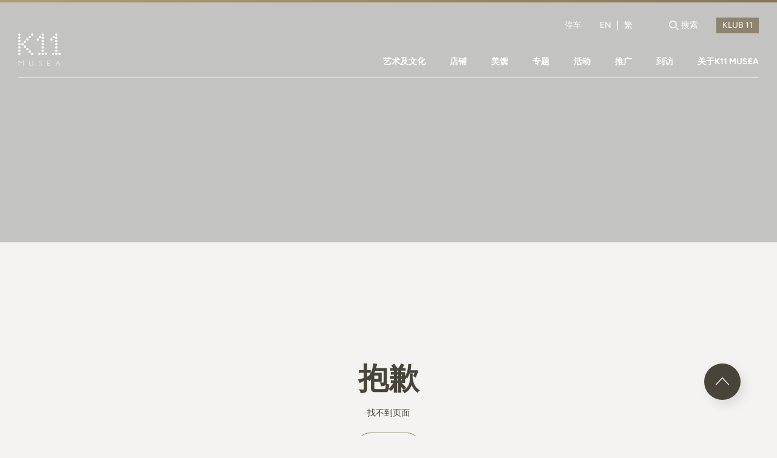

--- FILE ---
content_type: text/html; charset=utf-8
request_url: https://www.k11musea.com/zh-cn/settings/custom-pages/404/?404;http://www.k11musea.com:80/shop/once-massage/%7B%7Bumbraco_link%7D%7D?
body_size: 10861
content:


<!DOCTYPE html>
<html lang="zh-cn">
<head>

        <!-- Google Tag Manager -->
        <script>
        (function (w, d, s, l, i) {
                    w[l] = w[l] || []; w[l].push({
                        'gtm.start':
                            new Date().getTime(), event: 'gtm.js'
                    }); var f = d.getElementsByTagName(s)[0],
                        j = d.createElement(s), dl = l != 'dataLayer' ? '&l=' + l : ''; j.async = true; j.src =
                'https://www.googletagmanager.com/gtm.js?id=' + i + dl; f.parentNode.insertBefore(j, f);
        })(window, document, 'script', 'dataLayer', 'GTM-T3D99D8');</script>
        <!-- End Google Tag Manager -->

    <title>找不到页面 | K11 MUSEA</title>
    <meta charset="UTF-8">
    <meta name="viewport" content="width=device-width, initial-scale=1.0">
    <meta http-equiv="X-UA-Compatible" content="ie=edge">
    <meta name="title" />
    <meta name="description" />
    <meta name="keywords" />
    <meta name="image" />

    <meta property="og:title" />
    <meta property="og:description" />
    <meta property="og:keywords" />
    <meta property="og:image" />
    <meta property="og:url" content="https://www.k11musea.com/settings/custom-pages/404/" />

<link rel="alternate" href="http://www.k11musea.com" hreflang="x-default">

    <link rel="alternate" href="https://www.k11musea.com/settings/custom-pages/404/" hreflang="en-HK">
    <link rel="alternate" href="https://www.k11musea.com/zh-cn/settings/custom-pages/404/" hreflang="zh-cn">
    <link rel="alternate" href="https://www.k11musea.com/zh-hk/settings/custom-pages/404/" hreflang="zh-hk">

    <meta name="theme-color" content="#eee">
    <meta name="apple-mobile-web-app-capable" content="yes">
    <meta name="apple-mobile-web-app-status-bar-style" content="black">
    <link rel="stylesheet" href="/files/musea/css/bundle.min.css?2025121802">
    <link rel="shortcut icon" href="https://images.k11musea.com/media/1311/favicon-32x32.png" />
    <link rel="canonical" href="https://www.k11musea.com/zh-cn/settings/custom-pages/404/" />

    

    <!-- Facebook Pixel Code -->
    <script>
        !function (f, b, e, v, n, t, s) {
            if (f.fbq) return; n = f.fbq = function () {
                n.callMethod ?
                    n.callMethod.apply(n, arguments) : n.queue.push(arguments)
            };
            if (!f._fbq) f._fbq = n; n.push = n; n.loaded = !0; n.version = '2.0';
            n.queue = []; t = b.createElement(e); t.async = !0;
            t.src = v; s = b.getElementsByTagName(e)[0];
            s.parentNode.insertBefore(t, s)
        }(window, document, 'script',
            'https://connect.facebook.net/en_US/fbevents.js');
        fbq('init', '683035699085133');
        fbq('track', 'PageView');
    </script>
    <noscript>
        <img height="1" width="1" style="display:none"
             src="https://www.facebook.com/tr?id=683035699085133&ev=PageView&noscript=1" />
    </noscript>
    <!-- End Facebook Pixel Code -->
    <!-- Facebook Pixel Code -->
    <script>
        !function (f, b, e, v, n, t, s) {
            if (f.fbq) return; n = f.fbq = function () {
                n.callMethod ?
                n.callMethod.apply(n, arguments) : n.queue.push(arguments)
            };
            if (!f._fbq) f._fbq = n; n.push = n; n.loaded = !0; n.version = '2.0';
            n.queue = []; t = b.createElement(e); t.async = !0;
            t.src = v; s = b.getElementsByTagName(e)[0];
            s.parentNode.insertBefore(t, s)
        }(window, document, 'script',
            'https://connect.facebook.net/en_US/fbevents.js');
        fbq('init', '276865749586865');
        fbq('track', 'PageView');
    </script>
    <noscript>
        <img height="1" width="1" style="display:none"
             src="https://www.facebook.com/tr?id=276865749586865&amp;ev=PageView&amp;noscript=1" />
    </noscript>
    <!-- End Facebook Pixel Code -->


    <script src="https://cdnjs.cloudflare.com/ajax/libs/fingerprintjs2/1.5.1/fingerprint2.min.js"></script>
    <script>
        var udid;
        new Fingerprint2({ excludePixelRatio: true }).get(function (result, components) {
            udid = result;
        });
    </script>

</head>
<body data-lang="zh-cn" class="" data-api-link="https://api.k11.com/v3/" data-auth="eyJ0eXAiOiJKV1QiLCJhbGciOiJIUzI1NiJ9.eyJpc3MiOiJrMTFtdXNlYXdlYiIsInNlY3JldCI6InNtc3NlY3JldCIsImlhdCI6MTc2OTczNTQ2M30.AtA4lZwfcHvUl-hwdizghxQmsssyq8Nom0DZ-QavHeU">
    <!-- Start of XMO site-wide Tag -->
    <script type="text/javascript">
        (function () {
            var script0 = document.createElement("script");
            script0.src = "//j03.optimix.cn/events/opxLoader.js";
            script0.type = "text/javascript";
            script0.async = "async";
            document.getElementsByTagName("head")[0].appendChild(script0);
            var opxUid = '0';
            var opxcounter = '1';
            var opxClientID = '10575';
            var opxParams = "opxvrsn=ut;opxUid=" + opxUid + ";" + "opxClientID=" + opxClientID + ";" + "opxcounter=" + opxcounter + ";";
            if (script0.readyState) {
                script0.onreadystatechange = function () {
                    if (script0.readyState == "loaded" || script0.readyState == "complete") {
                        opxLoad("//e03.optimix.cn", opxParams);
                    }
                };
            } else {
                script0.onload = function () {
                    opxLoad("//e03.optimix.cn", opxParams);
                };
            }
        })();
    </script>
    <!-- End of XMO site-wide Tag -->

    <script>
        window.fbAsyncInit = function () {
            FB.init({
                appId: '1423056014749883',
                xfbml: true,
                version: 'v7.0'
            });
            FB.AppEvents.logPageView();
        };

        (function (d, s, id) {
            var js, fjs = d.getElementsByTagName(s)[0];
            if (d.getElementById(id)) { return; }
            js = d.createElement(s); js.id = id;
            js.src = "https://connect.facebook.net/en_US/sdk.js";
            fjs.parentNode.insertBefore(js, fjs);
        }(document, 'script', 'facebook-jssdk'));
    </script>

        <!-- Google Tag Manager (noscript) -->
        <noscript>
            <iframe src="https://www.googletagmanager.com/ns.html?id=GTM-T3D99D8"
                    height="0" width="0" style="display:none;visibility:hidden"></iframe>
        </noscript>
        <!-- End Google Tag Manager (noscript) -->


    <div id="header--waypoints"></div>
    <header class="header">
        <div class="header__container container">
            <div class="header__row header__row--info header__row--end">
                <a class="header__col header__table-hide header__link ga-trigger" ga-category="Navigator" ga-action="Click" ga-label="Parking" href="/zh-cn/parking/">停车</a>



<div class="header__col header__lang">
            <a class="header__lang-item ga-trigger" ga-category="Navigator" ga-action="Click" ga-label="Lang - Eng" href="/settings/custom-pages/404/?404;http://www.k11musea.com:80/shop/once-massage/%7B%7Bumbraco_link%7D%7D?">EN</a>
                <div class="header__lang-hl"></div>
            <a class="header__lang-item ga-trigger" ga-category="Navigator" ga-action="Click" ga-label="Lang - TC" href="/zh-hk/settings/custom-pages/404/?404;http://www.k11musea.com:80/shop/once-massage/%7B%7Bumbraco_link%7D%7D?">繁</a>
</div>

                <div id="username_box" class="header__col header__profile js-login-username hide"></div>

                <div class="header__col header__login js-login-trigger js-modal ga-trigger " id="login_box" data-modal-target="js-modal-login" ga-category="Navigator" ga-action="Click" ga-label="Login"></div>
                <a class="header__col header__logout js-logout-trigger hide" id="logout_box" href="/logout">登出</a>

                <div class="header__col header__table-hide header__search js-search">
                    <div class="header__search-icon">
                        <div class="icon-search-1"></div>
                    </div>
                    <div class="header__search-text ga-trigger" ga-category="Navigator" ga-action="Click" ga-label="Search">搜索</div>
                </div>

                <form class="js-klub11-link header__col" method="POST" action="https://klub-11.com/" target="_blank">
                    <input type="hidden" name="data" value="eyJkYXRhIjpudWxsLCJpdiI6bnVsbCwidGltZXN0YW1wIjpudWxsLCJyZWRpcmVjdF91cmwiOm51bGx9">
                    <input class="header__link--submit ga-trigger" type="submit" value="KLUB 11" ga-category="Navigator" ga-action="Click" ga-label="Klub 11">
                </form>

            </div>
            <div class="header__row header__row--between header__row--a-end">
                    <a class="header__logo ga-trigger" ga-category="Navigator" ga-action="Click" ga-label="Home Logo" href="/zh-cn"><img class="header__logo--white" src="https://images.k11musea.com/media/1317/logo-white.svg"><img class="header__logo--theme" src="https://images.k11musea.com/media/1318/logo.svg"></a>
                
    <nav class="header__nav header__nav--dkt">
            <div class="header__nav-item ">
                <a class="header__nav-link ga-trigger" ga-category="Navigator" ga-action="Click" ga-label="Art &amp; Culture" href="/zh-cn/art-and-culture/" target="_self">艺术及文化</a>
                    <div class="header__subnav">
                        <span class="header__subnav-tng"></span>
                        <div class="header__subnav-col">
                                <a class="header__subnav-link" href="/zh-cn/art-and-culture/kulture-11/" target="_self" data-hover-target="#KULTURE-11">
                                    <div class="link-icon">
                                        <div class="icon-arrow"></div>
                                    </div>
                                    <div class="link-text">KULTURE 11</div>
                                </a>
                                <a class="header__subnav-link" href="https://www.instagram.com/tv/CWVSTC8tWHW/" target="_blank" data-hover-target="#K11-Original-Masters">
                                    <div class="link-icon">
                                        <div class="icon-arrow"></div>
                                    </div>
                                    <div class="link-text">K11 Original Masters</div>
                                </a>
                                <a class="header__subnav-link" href="/zh-cn/art-and-culture/artwork/" target="_self" data-hover-target="#艺术品">
                                    <div class="link-icon">
                                        <div class="icon-arrow"></div>
                                    </div>
                                    <div class="link-text">艺术品</div>
                                </a>
                                <a class="header__subnav-link" href="/zh-cn/art-and-culture/architecture/" target="_self" data-hover-target="#建筑设计">
                                    <div class="link-icon">
                                        <div class="icon-arrow"></div>
                                    </div>
                                    <div class="link-text">建筑设计</div>
                                </a>
                                <a class="header__subnav-link" href="/zh-cn/art-and-culture/furniture/" target="_self" data-hover-target="#经典家具">
                                    <div class="link-icon">
                                        <div class="icon-arrow"></div>
                                    </div>
                                    <div class="link-text">经典家具</div>
                                </a>
                        </div>
                        <div class="header__subnav-col">
                                    <div class="header__subnav-detail" id="KULTURE-11">
                                        <div class="header__subnav-detail-heading"></div>
                                        <div class="header__subnav-detail-image"><img src="https://images.k11musea.com/media/2925/0424_kulture-11_app_happenings_1920x1080.jpg"></div>
                                        <div class="header__subnav-detail-surtitle"></div>
                                        <div class="header__subnav-detail-title">KULTURE 11</div>
                                        <div class="header__subnav-detail-link"><a></a></div>
                                    </div>
                                    <div class="header__subnav-detail" id="K11-Original-Masters">
                                        <div class="header__subnav-detail-heading"></div>
                                        <div class="header__subnav-detail-image"><img src="https://images.k11musea.com/media/2603/k11-orginal-masters-3.jpg"></div>
                                        <div class="header__subnav-detail-surtitle"></div>
                                        <div class="header__subnav-detail-title">K11 Original Masters</div>
                                        <div class="header__subnav-detail-link"><a></a></div>
                                    </div>
                                    <div class="header__subnav-detail" id="艺术品">
                                        <div class="header__subnav-detail-heading"></div>
                                        <div class="header__subnav-detail-image"><img src="https://images.k11musea.com/media/1656/art-tour.jpg"></div>
                                        <div class="header__subnav-detail-surtitle"></div>
                                        <div class="header__subnav-detail-title">艺术品</div>
                                        <div class="header__subnav-detail-link"><a href="/zh-cn/art-and-culture/artwork/"></a></div>
                                    </div>
                                    <div class="header__subnav-detail" id="建筑设计">
                                        <div class="header__subnav-detail-heading"></div>
                                        <div class="header__subnav-detail-image"><img src="https://images.k11musea.com/media/1662/architecture.jpg"></div>
                                        <div class="header__subnav-detail-surtitle"></div>
                                        <div class="header__subnav-detail-title">建筑设计</div>
                                        <div class="header__subnav-detail-link"><a></a></div>
                                    </div>
                                    <div class="header__subnav-detail" id="经典家具">
                                        <div class="header__subnav-detail-heading"></div>
                                        <div class="header__subnav-detail-image"><img src="https://images.k11musea.com/media/1659/furniture-tour.jpg"></div>
                                        <div class="header__subnav-detail-surtitle"></div>
                                        <div class="header__subnav-detail-title">经典家具</div>
                                        <div class="header__subnav-detail-link"><a></a></div>
                                    </div>
                        </div>
                    </div>
            </div>
            <div class="header__nav-item ">
                <a class="header__nav-link ga-trigger" ga-category="Navigator" ga-action="Click" ga-label="Shop" href="/zh-cn/shop/" target="_self">店铺</a>
            </div>
            <div class="header__nav-item ">
                <a class="header__nav-link ga-trigger" ga-category="Navigator" ga-action="Click" ga-label="Taste" href="/zh-cn/taste/" target="_self">美馔</a>
            </div>
            <div class="header__nav-item ">
                <a class="header__nav-link ga-trigger" ga-category="" ga-action="Click" ga-label="" href="https://features.k11musea.com/zh-cn" target="_blank">专题</a>
            </div>
            <div class="header__nav-item ">
                <a class="header__nav-link ga-trigger" ga-category="Navigator" ga-action="Click" ga-label="Happenings" href="/zh-cn/happenings/" target="_self">活动</a>
                    <div class="header__subnav">
                        <span class="header__subnav-tng"></span>
                        <div class="header__subnav-col">
                                <a class="header__subnav-link" href="/zh-cn/happenings/" target="_self" data-hover-target="#活动">
                                    <div class="link-icon">
                                        <div class="icon-arrow"></div>
                                    </div>
                                    <div class="link-text">活动</div>
                                </a>
                                <a class="header__subnav-link" href="/zh-cn/discover-your-muse-tour/" target="_self" data-hover-target="#缪斯导赏团">
                                    <div class="link-icon">
                                        <div class="icon-arrow"></div>
                                    </div>
                                    <div class="link-text">缪斯导赏团</div>
                                </a>
                        </div>
                        <div class="header__subnav-col">
                        </div>
                    </div>
            </div>
            <div class="header__nav-item ">
                <a class="header__nav-link ga-trigger" ga-category="Navigator" ga-action="Click" ga-label="Promotions" href="/zh-cn/promotions/" target="_self">推广</a>
            </div>
            <div class="header__nav-item ">
                <a class="header__nav-link ga-trigger" ga-category="Navigator" ga-action="Click" ga-label="Visit" href="/zh-cn/visit/" target="_self">到访</a>
                    <div class="header__subnav">
                        <span class="header__subnav-tng"></span>
                        <div class="header__subnav-col">
                                <a class="header__subnav-link" href="/zh-cn/visit/nature-discovery-park/" target="_self" data-hover-target="#Nature-Discovery-Park">
                                    <div class="link-icon">
                                        <div class="icon-arrow"></div>
                                    </div>
                                    <div class="link-text">Nature Discovery Park</div>
                                </a>
                        </div>
                        <div class="header__subnav-col">
                                    <div class="header__subnav-detail" id="Nature-Discovery-Park">
                                        <div class="header__subnav-detail-heading"></div>
                                        <div class="header__subnav-detail-image"><img src="https://images.k11musea.com/media/2402/8f-ndp-banner.jpg"></div>
                                        <div class="header__subnav-detail-surtitle"></div>
                                        <div class="header__subnav-detail-title">Nature Discovery Park</div>
                                        <div class="header__subnav-detail-link"><a href="/zh-cn/visit/nature-discovery-park/"></a></div>
                                    </div>
                        </div>
                    </div>
            </div>
            <div class="header__nav-item hidden-tbt">
                <a class="header__nav-link ga-trigger" ga-category="Navigator" ga-action="Click" ga-label="About" href="/zh-cn/about-k11-musea/" target="_self">关于K11 MUSEA</a>
            </div>

        <div class="header__nav-tbt-menu">
            <div class="header__nav-menu-icon"><span class="icon-menu"></span><span class="icon-close"></span></div>
            <div class="header__nav-menu-content">
                            <a class="header__nav-menu-content-item nav-link ga-trigger" ga-category="Navigator" ga-action="Click" ga-label="About" href="/zh-cn/about-k11-musea/">
                                <div class="link-text">关于K11 MUSEA</div>
                                <div class="link-icon">
                                    <div class="icon-arrow"></div>
                                </div>
                            </a>
                            <div class="header__nav-menu-content-hl"></div>
                            <a class="header__nav-menu-content-item ga-trigger" ga-category="Navigator" ga-action="Click" ga-label="Services" href="/zh-cn/visit/facilities-and-services/">设施及服务</a>
                            <a class="header__nav-menu-content-item ga-trigger" ga-category="Navigator" ga-action="Click" ga-label="Parking" href="/zh-cn/parking/">停车</a>

                <div class="header__nav-menu-content-item search js-search-table">搜索</div>
            </div>
        </div>
    </nav>


            </div>


    <div class="header__mobile-menu">
        <div class="header__row header__row--a-start header__row--between">
                <div class="header__logo"><img src="https://images.k11musea.com/media/1317/logo-white.svg"></div>
            

<div class="header__lang">
            <a class="header__lang-item" href="/settings/custom-pages/404/?404;http://www.k11musea.com:80/shop/once-massage/%7B%7Bumbraco_link%7D%7D?">EN</a>
                <div class="header__lang-hl"></div>
            <a class="header__lang-item" href="/zh-hk/settings/custom-pages/404/?404;http://www.k11musea.com:80/shop/once-massage/%7B%7Bumbraco_link%7D%7D?">繁</a>
</div>
        </div>
        <div class="header__row">
            <div class="header__nav header__nav--mbl">
                    <a class="header__nav-item ga-trigger" ga-category="Navigator" ga-action="Click" ga-label="艺术及文化" href="/zh-cn/art-and-culture/" target="_self">艺术及文化</a>
                    <a class="header__nav-item ga-trigger" ga-category="Navigator" ga-action="Click" ga-label="店铺" href="/zh-cn/shop/" target="_self">店铺</a>
                    <a class="header__nav-item ga-trigger" ga-category="Navigator" ga-action="Click" ga-label="美馔" href="/zh-cn/taste/" target="_self">美馔</a>
                    <a class="header__nav-item ga-trigger" ga-category="Navigator" ga-action="Click" ga-label="活动" href="/zh-cn/happenings/" target="_self">活动</a>
                    <a class="header__nav-item ga-trigger" ga-category="Navigator" ga-action="Click" ga-label="优惠及推广" href="/zh-cn/promotions/" target="_self">优惠及推广</a>
                    <a class="header__nav-item ga-trigger" ga-category="Navigator" ga-action="Click" ga-label="预订K11 Experience" href="http://k11experience.com/" target="_blank">预订K11 Experience</a>
                    <a class="header__nav-item ga-trigger" ga-category="Navigator" ga-action="Click" ga-label="到访" href="/zh-cn/visit/" target="_self">到访</a>
                    <a class="header__nav-item ga-trigger" ga-category="Navigator" ga-action="Click" ga-label="专题" href="https://features.k11musea.com/zh-cn" target="_blank">专题</a>
            </div>
        </div>
        <div class="header__row">
            <div class="header__account">
                <div class="header__sign-in">
                        <a class="js-login-trigger js-modal ga-trigger " ga-category="Navigator" ga-action="Click" ga-label="Login" data-modal-target="js-modal-login" href="#"></a><a class="js-login-username hide"></a>
                </div>
                <div class="header__log-out js-logout-trigger hide"><a href="/logout">登出</a></div>
            </div>
        </div>
        <div class="header__row header__row--between">
                    <div class="header__col-3">
                        <div class="header__link--arrow">
                            <a href="/zh-cn/about-k11-musea/" class="ga-trigger" ga-category="Navigator" ga-action="Click" ga-label="关于K11 MUSEA" target="_self">
                                <div class="arrow-icon">
                                    <div class="icon-arrow"></div>
                                </div>
                                <div class="arrow-text">关于K11 MUSEA</div>
                            </a>
                        </div>
                    </div>
        </div>
        <div class="header__social">
            <div class="header__social-text">关注我们</div>
            <div class="header__social-icon">
                <a class="header__social-icon-item ga-trigger" ga-category="Navigator" ga-action="Click" ga-label="Social - IG" href="https://www.instagram.com/k11musea" target="_blank">
                    <div class="icon-instagram"></div>
                </a>
                <a class="header__social-icon-item ga-trigger" ga-category="Navigator" ga-action="Click" ga-label="Social - FB" href="https://www.facebook.com/k11musea" target="_blank">
                    <div class="icon-facebook"></div>
                </a>
                <a class="header__social-icon-item js-modal ga-trigger" ga-category="Navigator" ga-action="Click" ga-label="Social - Wechat" href="" data-modal-target="js-modal-wechat">
                    <div class="icon-wechat"></div>
                </a>
            </div>
        </div>
    </div>


        </div>








<div class="header__search header__search--overlay js-search-overlay">
    <div class="header__search-bg js-search-overlay-bg"></div>
    <div class="header__search-content">
        <div class="header__search-container container--sm">
            <div class="header__search-row">
                <div class="header__search-icon right-less js-search-overlay-search">
                    <div class="icon-search-2"></div>
                </div>
<form action="/zh-cn/settings/custom-pages/404/?404;http://www.k11musea.com:80/shop/once-massage/%7B%7Bumbraco_link%7D%7D?" class="header__search-form js-search-form" enctype="multipart/form-data" method="post"><input name="__RequestVerificationToken" type="hidden" value="77Rqw9XTrGVa04JIxHZ1n7upIPUNE1ZIXPiRRcyqbFBwD1GiykXb1tENR18XHzOO-r9rrVWVRPvbLpjy9tl_5-NquDhrkv6Ka3tE2B31YcM1" />                        <div class="header__search-input">
                            <input class="js-search-input" id="keyword" name="keyword" type="text" value="">
                        </div>
<input name='ufprt' type='hidden' value='[base64]' /></form>                <div class="header__search-icon right js-search-clear">
                    <div class="icon-close"></div>
                </div>
            </div>
            <div class="header__search-link">
                <div class="header__search-link-title">快速搜寻</div>
                <div class="header__search-link-row">
<form action="/zh-cn/settings/custom-pages/404/?404;http://www.k11musea.com:80/shop/once-massage/%7B%7Bumbraco_link%7D%7D?" class="header__search-link-form" enctype="multipart/form-data" id="js-header-search-quick" method="post"><input name="__RequestVerificationToken" type="hidden" value="p5u17riRnPIIwyErmpqIufYCkrlRiFvmewOfX83mAb-oOJEMOkiWSIFgi9jBYCX3utCw7ttaQ5nJZBuN7tWW2I-rI923FDhBYndBCBeNQ3s1" />                        <input id="js-header-search-quick-input" type="hidden" name="keyword">
                            <div class="header__search-link-item">
                                <a class="js-header-search-quick-btn" href="#" data-value="MoMA Design Store">
                                    <img alt="">
                                    <div class="text">MoMA Design Store</div>
                                </a>
                            </div>
                            <div class="header__search-link-item">
                                <a class="js-header-search-quick-btn" href="#" data-value="K11 Art House">
                                    <img alt="">
                                    <div class="text">K11 Art House</div>
                                </a>
                            </div>
                            <div class="header__search-link-item">
                                <a class="js-header-search-quick-btn" href="#" data-value="Off-White">
                                    <img alt="">
                                    <div class="text">Off-White</div>
                                </a>
                            </div>
                            <div class="header__search-link-item">
                                <a class="js-header-search-quick-btn" href="#" data-value="Yohji Yamamoto">
                                    <img alt="">
                                    <div class="text">Yohji Yamamoto</div>
                                </a>
                            </div>
                            <div class="header__search-link-item">
                                <a class="js-header-search-quick-btn" href="#" data-value="A Happy Pancake">
                                    <img alt="">
                                    <div class="text">A Happy Pancake</div>
                                </a>
                            </div>
                            <div class="header__search-link-item">
                                <a class="js-header-search-quick-btn" href="#" data-value="Le Labo">
                                    <img alt="">
                                    <div class="text">Le Labo</div>
                                </a>
                            </div>
                            <div class="header__search-link-item">
                                <a class="js-header-search-quick-btn" href="#" data-value="周大福">
                                    <img alt="">
                                    <div class="text">周大福</div>
                                </a>
                            </div>
                            <div class="header__search-link-item">
                                <a class="js-header-search-quick-btn" href="#" data-value="Chatterbox Caf&#233;">
                                    <img alt="">
                                    <div class="text">Chatterbox Caf&#233;</div>
                                </a>
                            </div>
<input name='ufprt' type='hidden' value='[base64]' /></form>                </div>
            </div>
        </div>
    </div>
</div>

    </header>
     <div class="modal" id="js-modal-login" aria-hidden="true">
        <div class="modal__overlay" tabindex="-1" data-modal-close>
            <div class="modal__container" role="dialog" aria-modal="true" aria-labelledby="Login Modal">
                <div class="modal__header">
                    <button class="modal__close" aria-label="Close Modal" data-modal-close>
                        <div class="icon-close" data-modal-close></div>
                    </button>
                </div>
                <div class="modal__content">
                    <div class="login">
                        <div class="login__container" id="login-1">
                            <div class="login__title">KLUB 11会员登入</div>
                            <div class="login__note">登入方式<span class="login__note-button active js-login-select">手机号码</span><span class="login__note-button js-login-select">邮件</span></div>
                            <div class="login__form js-login-form">
                                <div class="login__form-row">
                                    <div class="login__form-tel js-login-select-input active">
                                        <input class="js-login-form-tel" type="tel" name="telephone" placeholder="请输入你的手机号码*" required data-parsley-type="number" data-parsley-trigger="input" data-parsley-errors-wrapper="&lt;div class='login-input-error'&gt;&lt;/div&gt;" data-parsley-error-template="&lt;span&gt;&lt;/span&gt;">
                                    </div>
                                    <div class="login__form-email js-login-select-input">
                                        <input class="js-login-form-email" type="text" name="email" placeholder="手机号码/电邮地址*" required>
                                    </div>
                                </div>
                                <div class="login__form-error js-login-form-register-error hide">Incorrect mobile number format. Please try again.</div>
                                <div class="login__form-row login__form-captcha" id="recaptcha"></div>
                            </div>
                            <div class="login__submit js-login-form-recaptcha hide">
                                <div class="login__submit-button">
                                    <button class="js-login-form-get-sms">
                                        <div class="loader"><img src="/files/musea/assets/img/loading.svg"></div>
                                        <div class="text">发送验证码</div>
                                    </button>
                                </div>
                            </div>
                            <div class="login__text-link align-center js-register-link" data-url="https://kdp-mh.k11.com/?locale=zh_CN&amp;"> <a class="js-register-button" href="#">立即登记</a></div>
                        </div>
                        <div class="login__container" id="login-2">
                            <div class="login__title">手机号码验证</div>
                            <div class="login__note">认证码已传送至阁下之手机号码，请于下方输入</div>
                            <div class="login__form">
                                <div class="login__form-four-digit">
                                    <input class="js-login-form-four-digit" type="number" maxlength="1" oninput="javascript: if (this.value.length &gt; this.maxLength) this.value = this.value.slice(0, this.maxLength);">
                                    <input class="js-login-form-four-digit" type="number" maxlength="1" oninput="javascript: if (this.value.length &gt; this.maxLength) this.value = this.value.slice(0, this.maxLength);">
                                    <input class="js-login-form-four-digit" type="number" maxlength="1" oninput="javascript: if (this.value.length &gt; this.maxLength) this.value = this.value.slice(0, this.maxLength);">
                                    <input class="js-login-form-four-digit" type="number" maxlength="1" oninput="javascript: if (this.value.length &gt; this.maxLength) this.value = this.value.slice(0, this.maxLength);">
                                    <input class="js-login-form-four-digit" type="number" maxlength="1" oninput="javascript: if (this.value.length &gt; this.maxLength) this.value = this.value.slice(0, this.maxLength);">
                                    <input class="js-login-form-four-digit" type="number" maxlength="1" oninput="javascript: if (this.value.length &gt; this.maxLength) this.value = this.value.slice(0, this.maxLength);">
                                </div>
                                <div class="login__form-error js-login-form-sms-verify-error" data-error-message="Please input the code"></div>
                            </div>
                            <div class="login__submit">
                                <div class="login__submit-button">
                                    <button class="js-login-form-sms-verify" data-sms-log-id="7678">
                                        <div class="loader"><img src="/files/musea/assets/img/loading.svg"></div>
                                        <div class="text">提交</div>
                                    </button>
                                </div>
                            </div>
                            <div class="login__text login__text--resend js-login-form-resend">于<span class="second"></span>秒</span>后重发验证码<span class="trim"></div>
                        </div>
                        <div class="login__container" id="login-3">
                            <div class="login__title">KLUB 11会员登入</div>
                            <div class="login__note">请输入密码</div>
                            <div class="login__form js-login-form-password" data-url="/client/Login">
                                <div class="login__form-input">
                                    <input class="js-login-input" name="password" type="password" placeholder="密码" required>
                                </div>
                                <div class="login__form-error js-form-error hide">*Error Message</div>
                            </div>
                            <div class="login__link"><a href="https://www.klub-11.com/findpassword.aspx?languageType=english">忘记密码？</a></div>
                            <div class="login__form-submit">
                                <button class="js-login-submit-password">
                                    <div class="loader"><img src="/files/musea/assets/img/loading.svg"></div>
                                    <div class="text">登入</div>
                                </button>
                            </div>
                        </div>
                        <div class="login__container" id="login-qrcode">
                            <div class="login__headline js-login-title">前往K11 HK APP登记预约</div>
                            <div class="login__note login__note-desktop js-note-desktop">透用手机扫描此QR code登记预约</div>
                            <div class="login__note login__note-mobile js-note-mobile">按一下流动应用程式图示登记预约</div>
                            <div class="login__form login__form-desktop">
                                <div class="login__form-qrcode" id="qrcode"></div>
                            </div>
                            <div class="login__form login__form-mobile">
                                <div class="login__form-button js-qrcode-button"><img src="https://images.k11musea.com/media/2929/k11_app_icon_shadow.png"></div>
                            </div>
                        </div>
                        <div class="login__container" id="bind-member">
                            <div class="login__title">Reminder</div>
                            <div class="login__note">绑定KLUB 11及K Dollar计划赚取K Dollar</div>
                            <div class="login__submit">
                                <div class="login__submit-button js-register-link" data-url="https://kdp-mh.k11.com/?locale=zh_CN&amp;">
                                    <button><a class="js-register-button text" href="#">Bind K Dollar Program</a></button>
                                </div>
                            </div>
                            <div class="login__link"><a class="js-login-select-continue" href="javascript:void(0)">继续</a></div>
                        </div>
                    </div>
                    <div class="title-paragraph title-paragraph--center js-login-success hide">
                        <div class="title-paragraph__title">登入成功</div>
                        <div class="title-paragraph__icon--tick">
                            <div class="icon-tick"></div>
                        </div>
                    </div>
                </div>
            </div>
        </div>
    </div>


    <main>
        

<section class="hero-banner hero-banner--xs">
    <div class="hero-banner__container">
        <div class="hero-banner__bg">
            <div class="hero-banner__bg-dkt" style="background-image : url(https://cdn.k11-media.fitch-staging.com/media/1139/fff.png)"></div>
            <div class="hero-banner__bg-mbl" style="background-image: url(https://cdn.k11-media.fitch-staging.com/media/1139/fff.png)"></div>
        </div>
    </div>
</section>
<section class="section-404">
    <div class="section-404__container container--xs">
        <div class="title-paragraph">
            <div class="title-paragraph__title">抱歉</div>
            <div class="title-paragraph__paragraph">找不到页面</div>
            <div class="title-paragraph__link">
                <a class="link link--btn" href="/zh-cn/">返回主页</a>
            </div>
        </div>
    </div>
</section>
    </main>




<div id="js-mobile-bar-hide"></div>
<footer class="footer section-pt section-pb">

    

    <div class="footer__container container hidden-mbl">
        <div class="footer__row">
            <div class="footer__col--first">
                <div class="footer__sitemap">
                    <div class="footer__sitemap-col">

                            <div class="footer__sitemap-group">
                                    <div class="footer__sitemap-link"><a class="ga-trigger" ga-category="Footer" ga-action="Click" ga-label="Shop" href="/zh-cn/shop/">店铺</a></div>
                                                            </div>
                            <div class="footer__sitemap-group">
                                    <div class="footer__sitemap-link"><a class="ga-trigger" ga-category="Footer" ga-action="Click" ga-label="Taste" href="/zh-cn/taste/">美馔</a></div>
                                                            </div>
                            <div class="footer__sitemap-group">
                                    <div class="footer__sitemap-link"><a class="ga-trigger" ga-category="Footer" ga-action="Click" ga-label="Art &amp; Culture" href="/zh-cn/art-and-culture/">艺术及文化</a></div>
                                                                        <div class="footer__sitemap-sublink"><a href="/zh-cn/art-and-culture/#art_event" target="_self" class="ga-trigger" ga-category="Footer" ga-action="Click" ga-label="Art &amp; Culture - Art happenings">相遇艺术</a></div>
                                        <div class="footer__sitemap-sublink"><a href="/zh-cn/art-and-culture/artwork/" target="_self" class="ga-trigger" ga-category="Footer" ga-action="Click" ga-label="Art &amp; Culture - Art work">艺术品</a></div>
                                        <div class="footer__sitemap-sublink"><a href="/zh-cn/art-and-culture/#kulture11" target="_self" class="ga-trigger" ga-category="Footer" ga-action="Click" ga-label="Art &amp; Culture - Kulture 11">KULTURE11</a></div>
                                            <div class="footer__sitemap-sublink"><a href="/zh-cn/art-and-culture/salon11/" target="_self" class="ga-trigger" ga-category="Footer" ga-action="Click" ga-label="Art &amp; Culture - Salon 11">SALON11</a></div>
                                            <div class="footer__sitemap-sublink"><a href="/zh-cn/art-and-culture/movie11/" target="_self" class="ga-trigger" ga-category="Footer" ga-action="Click" ga-label="Art &amp; Culture - Movie 11">MOVIE11</a></div>
                                            <div class="footer__sitemap-sublink"><a href="/zh-cn/art-and-culture/movie11/" target="_self" class="ga-trigger" ga-category="Footer" ga-action="Click" ga-label="Art &amp; Culture - Performance 11">PERFORMANCE11</a></div>
                            </div>

                    </div>


                    <div class="footer__sitemap-col">

                            <div class="footer__sitemap-group">
                                    <div class="footer__sitemap-link"><a href="/zh-cn/happenings/" class="ga-trigger" ga-category="Footer" ga-action="Click" ga-label="Happenings">活动</a></div>
                                                            </div>
                            <div class="footer__sitemap-group">
                                    <div class="footer__sitemap-link"><a href="/zh-cn/promotions/" class="ga-trigger" ga-category="Footer" ga-action="Click" ga-label="Promotions &amp; Offer">推广</a></div>
                                                                        <div class="footer__sitemap-sublink"><a href="/zh-cn/promotions/featured-promotions/" target="_self" class="ga-trigger" ga-category="Footer" ga-action="Click" ga-label="Promotions &amp; Offer - Promotions">精选优惠</a></div>
                            </div>
                            <div class="footer__sitemap-group">
                                    <div class="footer__sitemap-link"><a href="http://k11experience.com/" class="ga-trigger" ga-category="" ga-action="Click" ga-label="">预订K11 Experience</a></div>
                                                            </div>

                    </div>


                    <div class="footer__sitemap-col">

                            <div class="footer__sitemap-group">
                                    <div class="footer__sitemap-link"><a href="/zh-cn/about-k11-musea/" class="ga-trigger" ga-category="Footer" ga-action="Click" ga-label="About">关于K11 MUSEA</a></div>
                                                                        <div class="footer__sitemap-sublink"><a href="/zh-cn/about-k11-musea/press-release/" target="_self" class="ga-trigger" ga-category="Footer" ga-action="Click" ga-label="About - Press">新闻稿</a></div>
                                        <div class="footer__sitemap-sublink"><a href="/zh-cn/blog/" target="_self" class="ga-trigger" ga-category="Footer" ga-action="Click" ga-label="About - Blog">Blog</a></div>
                            </div>
                            <div class="footer__sitemap-group">
                                    <div class="footer__sitemap-link"><a href="/zh-cn/visit/" class="ga-trigger" ga-category="Footer" ga-action="Click" ga-label="Visit">到访</a></div>
                                                                        <div class="footer__sitemap-sublink"><a href="/zh-cn/visit/#getting-here" target="_self" class="ga-trigger" ga-category="Footer" ga-action="Click" ga-label="Visit - Getting Here">前往方法</a></div>
                                        <div class="footer__sitemap-sublink"><a href="/zh-cn/visit/facilities-and-services/" target="_self" class="ga-trigger" ga-category="Footer" ga-action="Click" ga-label="Visit - Services">设施及服务</a></div>
                                        <div class="footer__sitemap-sublink"><a href="/zh-cn/visit/#sightseeing" target="_self" class="ga-trigger" ga-category="Footer" ga-action="Click" ga-label="Visit - Sightseeing">寻访空间</a></div>
                                        <div class="footer__sitemap-external">
                                            <div class="footer__sitemap-sublink footer__sitemap-sublink--external"><a href="https://www.tilchinalink.com/ticket_k11.php" target="_blank" class="ga-trigger" ga-category="" ga-action="Click" ga-label="">跨境巴士服务</a></div>

                                        </div>
                            </div>
                            <div class="footer__sitemap-group">
                                    <div class="footer__sitemap-link"><a href="/zh-cn/parking/" class="ga-trigger" ga-category="" ga-action="Click" ga-label="">停车</a></div>
                                                            </div>


                    </div>


                </div>
            </div>
            <div class="footer__col--second">
                <div class="footer__subrow">
                    <div class="footer__subcol footer__subcol--45">
                        <div class="footer__link">
                                <div class="footer__link-title">香港K11网站</div>
                                                            <div class="footer__link-item"><a href="http://hk.k11.com" target="_blank" class="ga-trigger" ga-category="Footer" ga-action="Click" ga-label="K11购物艺术馆">K11购物艺术馆</a></div>
                                <div class="footer__link-item"><a href="https://www.k11atelier.com/hk/" target="_blank" class="ga-trigger" ga-category="Footer" ga-action="Click" ga-label="K11 ATELIER">K11 ATELIER</a></div>
                                <div class="footer__link-item"><a href="https://artus.com.hk" target="_blank" class="ga-trigger" ga-category="Footer" ga-action="Click" ga-label="K11寓馆">K11寓馆</a></div>
                                <div class="footer__link-item"><a href="https://www.k11.com/corp/" target="_blank" class="ga-trigger" ga-category="Footer" ga-action="Click" ga-label="K11 Corporate">K11 Corporate</a></div>
                                <div class="footer__link-item"><a href="https://www.victoriadockside.com" target="_blank" class="ga-trigger" ga-category="Footer" ga-action="Click" ga-label="VICTORIA DOCKSIDE">VICTORIA DOCKSIDE</a></div>
                                <div class="footer__link-item"><a href="https://www.11-skies.com/" target="_blank" class="ga-trigger" ga-category="Footer" ga-action="Click" ga-label="11 天空">11 天空</a></div>
                        </div>
                    </div>
                    <div class="footer__subcol footer__subcol--55">
                        <div class="footer__info">
                                <div class="footer__info-title">联络我们</div>
                            <div class="footer__info-text">
                                <div class="footer__info-text-normal"></div>
                                <div class="footer__info-text-bold">尖沙咀梳士巴利道18号<br /><br />(852) 3892 3890<br /><br />enquiry@k11musea.com</div>
                            </div>
                                <div class="footer__info-link"><a href="/zh-cn/visit/#getting-here">前往方法</a></div>
                        </div>
                    </div>
                </div>

<div class="footer__subrow">
    <div class="footer__subcol footer__subcol--55">
        <div class="footer__app">
            <div class="footer__app-title">下载「K11 HK」流动应用程式</div>
            <div class="footer__app-download">
                <div class="footer__app-download-item"><a href="https://o2o.k11.com/link/er2B/K11HKAPP" target="_blank" class="ga-trigger" ga-category="Footer" ga-action="Click" ga-label="App Download"><img src="https://images.k11musea.com/media/1316/k11_app_icon_shadow.png"></a></div>
                <div class="footer__app-download-item"><a target="_blank" class="ga-trigger" ga-category="Footer" ga-action="Click" ga-label="App Download"><img src="" alt=""></a></div>
            </div>
        </div>
    </div>
    <div class="footer__subcol footer__subcol--45">
        <div class="footer__social">
            <div class="footer__social-title">关注我们</div>
            <div class="footer__social-link">
                <div class="footer__social-link-item"><a href="https://www.instagram.com/k11musea" target="_blank" class="ga-trigger" ga-category="Footer" ga-action="Click" ga-label="Social - IG"><span class="icon-instagram"></span></a></div>
                <div class="footer__social-link-item"><a href="https://www.facebook.com/k11musea" target="_blank" class="ga-trigger" ga-category="Footer" ga-action="Click" ga-label="Social - FB"><span class="icon-facebook"></span></a></div>
                <div class="footer__social-link-item"><a class="js-modal ga-trigger" data-modal-target="js-modal-wechat" href="javascript:void(0)" ga-category="Footer" ga-action="Click" ga-label="Social - Wechat"><span class="icon-wechat"></span></a></div>
            </div>
        </div>
    </div>
</div>

            </div>
        </div>
    </div>


    


    <div class="footer__container container visible-mbl">

<div class="footer__row">
    <div class="footer__app">
        <div class="footer__app-title">下载「K11 HK」流动应用程式</div>
        <div class="footer__app-download">
            <div class="footer__app-download-item"><a href="https://o2o.k11.com/link/er2B/K11HKAPP" target="_blank" class="ga-trigger" ga-category="Footer" ga-action="Click" ga-label="App Download"><img src="https://images.k11musea.com/media/1316/k11_app_icon_shadow.png"></a></div>
            <div class="footer__app-download-item"><a target="_blank" class="ga-trigger" ga-category="Footer" ga-action="Click" ga-label="App Download"><img src="" alt=""></a></div>
        </div>
    </div>
</div>
<div class="footer__row">
    <div class="footer__social">
        <div class="footer__social-title">关注我们</div>
        <div class="footer__social-link">
            <div class="footer__social-link-item"><a href="https://www.instagram.com/k11musea" target="_blank" class="ga-trigger" ga-category="Footer" ga-action="Click" ga-label="Social - IG"><span class="icon-instagram"></span></a></div>
            <div class="footer__social-link-item"><a href="https://www.facebook.com/k11musea" target="_blank" class="ga-trigger" ga-category="Footer" ga-action="Click" ga-label="Social - FB"><span class="icon-facebook"></span></a></div>
            <div class="footer__social-link-item"><a class="js-modal ga-trigger" data-modal-target="js-modal-wechat" href="javascript:void(0)" ga-category="Footer" ga-action="Click" ga-label="Social - Wechat"><span class="icon-wechat"></span></a></div>
        </div>
    </div>
</div>


        <div class="footer__accordion">
            <div class="footer__accordion-title js-accordion-trigger">
                <div class="text">网站地图</div>
                <div class="icon icon-arrow"></div>
            </div>
            <div class="footer__accordion-content js-accordion-content js-accordion-mbl">
                <div class="footer__sitemap">


                    <div class="footer__sitemap-col">

                            <div class="footer__sitemap-group">
                                    <div class="footer__sitemap-link"><a href="/zh-cn/shop/" class="ga-trigger" ga-category="Footer" ga-action="Click" ga-label="Shop">店铺</a></div>
                                                            </div>
                            <div class="footer__sitemap-group">
                                    <div class="footer__sitemap-link"><a href="/zh-cn/taste/" class="ga-trigger" ga-category="Footer" ga-action="Click" ga-label="Taste">美馔</a></div>
                                                            </div>
                            <div class="footer__sitemap-group">
                                    <div class="footer__sitemap-link"><a href="/zh-cn/happenings/" class="ga-trigger" ga-category="Footer" ga-action="Click" ga-label="Happenings">活动</a></div>
                                                            </div>
                            <div class="footer__sitemap-group">
                                    <div class="footer__sitemap-link"><a href="/zh-cn/about-k11-musea/" class="ga-trigger" ga-category="Footer" ga-action="Click" ga-label="About">关于K11 MUSEA</a></div>
                                                                        <div class="footer__sitemap-sublink"><a href="/zh-cn/about-k11-musea/press-release/" target="_self" class="ga-trigger" ga-category="Footer" ga-action="Click" ga-label="About - Press">新闻稿</a></div>
                                        <div class="footer__sitemap-sublink"><a href="/zh-cn/blog/" target="_self" class="ga-trigger" ga-category="Footer" ga-action="Click" ga-label="About - Blog">Blog</a></div>
                            </div>
                            <div class="footer__sitemap-group">
                                    <div class="footer__sitemap-link"><a href="http://k11experience.com/" class="ga-trigger" ga-category="" ga-action="Click" ga-label="">预订K11 Experience</a></div>
                                                            </div>


                    </div>




                    <div class="footer__sitemap-col">



                            <div class="footer__sitemap-group">
                                    <div class="footer__sitemap-link"><a href="/zh-cn/art-and-culture/" class="ga-trigger" ga-category="Footer" ga-action="Click" ga-label="Art &amp; Culture">艺术及文化</a></div>
                                                                        <div class="footer__sitemap-sublink"><a href="/zh-cn/art-and-culture/#art_event" target="_self" class="ga-trigger" ga-category="Footer" ga-action="Click" ga-label="Art &amp; Culture - Art happenings">相遇艺术</a></div>
                                        <div class="footer__sitemap-sublink"><a href="/zh-cn/art-and-culture/artwork/" target="_self" class="ga-trigger" ga-category="Footer" ga-action="Click" ga-label="Art &amp; Culture - Art work">艺术品</a></div>
                                        <div class="footer__sitemap-sublink"><a href="/zh-cn/art-and-culture/#kulture11" target="_self" class="ga-trigger" ga-category="Footer" ga-action="Click" ga-label="Art &amp; Culture - Kulture 11">KULTURE11</a></div>
                                            <div class="footer__sitemap-sublink"><a href="/zh-cn/art-and-culture/salon11/" target="_self" class="ga-trigger" ga-category="Footer" ga-action="Click" ga-label="Art &amp; Culture - Salon 11">SALON11</a></div>
                                            <div class="footer__sitemap-sublink"><a href="/zh-cn/art-and-culture/movie11/" target="_self" class="ga-trigger" ga-category="Footer" ga-action="Click" ga-label="Art &amp; Culture - Movie 11">MOVIE11</a></div>
                                            <div class="footer__sitemap-sublink"><a href="/zh-cn/art-and-culture/movie11/" target="_self" class="ga-trigger" ga-category="Footer" ga-action="Click" ga-label="Art &amp; Culture - Performance 11">PERFORMANCE11</a></div>
                            </div>
                            <div class="footer__sitemap-group">
                                    <div class="footer__sitemap-link"><a href="/zh-cn/promotions/" class="ga-trigger" ga-category="Footer" ga-action="Click" ga-label="Promotions &amp; Offer">推广</a></div>
                                                                        <div class="footer__sitemap-sublink"><a href="/zh-cn/promotions/featured-promotions/" target="_self" class="ga-trigger" ga-category="Footer" ga-action="Click" ga-label="Promotions &amp; Offer - Promotions">精选优惠</a></div>
                            </div>
                            <div class="footer__sitemap-group">
                                    <div class="footer__sitemap-link"><a href="/zh-cn/visit/" class="ga-trigger" ga-category="Footer" ga-action="Click" ga-label="Visit">到访</a></div>
                                                                        <div class="footer__sitemap-sublink"><a href="/zh-cn/visit/#getting-here" target="_self" class="ga-trigger" ga-category="Footer" ga-action="Click" ga-label="Visit - Getting Here">前往方法</a></div>
                                        <div class="footer__sitemap-sublink"><a href="/zh-cn/visit/facilities-and-services/" target="_self" class="ga-trigger" ga-category="Footer" ga-action="Click" ga-label="Visit - Services">设施及服务</a></div>
                                        <div class="footer__sitemap-sublink"><a href="/zh-cn/visit/#sightseeing" target="_self" class="ga-trigger" ga-category="Footer" ga-action="Click" ga-label="Visit - Sightseeing">寻访空间</a></div>
                                        <div class="footer__sitemap-external">
                                            <div class="footer__sitemap-sublink footer__sitemap-sublink--external"><a href="https://www.tilchinalink.com/ticket_k11.php" target="_blank" class="ga-trigger" ga-category="" ga-action="Click" ga-label="">跨境巴士服务</a></div>

                                        </div>
                            </div>


                    </div>



                </div>
                <div class="footer__link">
                    <div class="footer__link-title">香港K11网站</div>
                        <div class="footer__link-item"><a href="http://hk.k11.com" target="_blank" class="ga-trigger" ga-category="Footer" ga-action="Click" ga-label="K11购物艺术馆">K11购物艺术馆</a></div>
                        <div class="footer__link-item"><a href="https://www.k11atelier.com/hk/" target="_blank" class="ga-trigger" ga-category="Footer" ga-action="Click" ga-label="K11 ATELIER">K11 ATELIER</a></div>
                        <div class="footer__link-item"><a href="https://artus.com.hk" target="_blank" class="ga-trigger" ga-category="Footer" ga-action="Click" ga-label="K11寓馆">K11寓馆</a></div>
                        <div class="footer__link-item"><a href="https://www.k11.com/corp/" target="_blank" class="ga-trigger" ga-category="Footer" ga-action="Click" ga-label="K11 Corporate">K11 Corporate</a></div>
                        <div class="footer__link-item"><a href="https://www.victoriadockside.com" target="_blank" class="ga-trigger" ga-category="Footer" ga-action="Click" ga-label="VICTORIA DOCKSIDE">VICTORIA DOCKSIDE</a></div>
                        <div class="footer__link-item"><a href="https://www.11-skies.com/" target="_blank" class="ga-trigger" ga-category="Footer" ga-action="Click" ga-label="11 天空">11 天空</a></div>
                </div>
            </div>
        </div>
        <div class="footer__accordion footer__accordion--no-border">
            <div class="footer__accordion-title js-accordion-trigger">
                <div class="text">联络我们</div>
                <div class="icon icon-arrow"></div>
            </div>
            <div class="footer__accordion-content js-accordion-content js-accordion-mbl">
                <div class="footer__info">
                    <div class="footer__info-title">联络我们</div>
                    <div class="footer__info-text">
                        <div class="footer__info-text-normal"></div>
                        <div class="footer__info-text-bold">尖沙咀梳士巴利道18号<br /><br />(852) 3892 3890<br /><br />enquiry@k11musea.com</div>
                    </div>
                        <div class="footer__info-link"><a href="/zh-cn/visit/#getting-here" target="_self">前往方法</a></div>
                </div>
            </div>
        </div>
    </div>

</footer>

    <div class="modal" id="js-modal-wechat" aria-hidden="true">
        <div class="modal__overlay" tabindex="-1" data-modal-close>
            <div class="modal__container" role="dialog" aria-modal="true" aria-labelledby="Wechat Modal">
                <div class="modal__header">
                    <button class="modal__close" aria-label="Close Modal" data-modal-close>
                        <div class="icon-close" data-modal-close></div>
                    </button>
                </div>
                <div class="modal__content">
                    <div class="wechat-title">关注我们</div>
                    <div class="wechat-qr"><img src="https://images.k11musea.com/media/1348/wechat-image_20190605122721769a.jpg"></div>
                </div>
            </div>
        </div>
    </div>

<div class="copyright">
    <div class="copyright__container container">
        <div class="copyright__links">
            <div class="copyright__link"><a href="/zh-cn/terms-of-use/">使用条款</a></div>
            <div class="copyright__link"><a href="/zh-cn/privacy-policy/">隐私政策</a></div>
        </div>
        <div class="copyright__statement">香港K11 2021 &#169; 版权所有。</div>
    </div>
</div><a class="back-to-top hidden-mbl" href="javascript:void(0)">
    <div class="back-to-top__container">
        <div class="icon-arrow"></div>
    </div>
</a>

<section class="mobile-bar mobile-bar--show">
    <div class="mobile-bar__container">
        <div class="mobile-bar__row">
            <a class="mobile-bar__col ga-trigger" ga-category="Navigator" ga-action="Click" ga-label="Shop" href="/zh-cn/shop/">
                <div class="mobile-bar__icon"><span class="icon-shop"></span></div>
                <div class="mobile-bar__text">店铺</div>
            </a>
            <a class="mobile-bar__col ga-trigger" ga-category="Navigator" ga-action="Click" ga-label="Taste" href="/zh-cn/taste/">
                <div class="mobile-bar__icon"><span class="icon-taste"></span></div>
                <div class="mobile-bar__text">美馔</div>
            </a>
            <a class="mobile-bar__col mobile-bar__col--menu" href="javascript:void(0);">
                <div class="mobile-bar__icon"><span class="icon-menu"></span></div>
                <div class="mobile-bar__text"> </div>
            </a>
            <a class="mobile-bar__col ga-trigger" ga-category="Navigator" ga-action="Click" ga-label="Parking" href="/parking">
                <div class="mobile-bar__icon"><span class="icon-parking"></span></div>
                <div class="mobile-bar__text">停车</div>
            </a>
            <a class="mobile-bar__col js-search ga-trigger" ga-category="Navigator" ga-action="Click" ga-label="Search" href="javascript:void(0);">
                <div class="mobile-bar__icon"><span class="icon-search-2"></span></div>
                <div class="mobile-bar__text">搜索</div>
            </a>
        </div>
    </div>
</section>

    <script src="https://maps.googleapis.com/maps/api/js?key=AIzaSyC-AJ7bG09di5KfVj3apFFhOgVy4pd5pTo" type="text/javascript"></script>
    <script src="https://api.map.baidu.com/api?ak=f5bSAcpuGI4lOXuo48qs4R2VB6kE6U22&amp;v=2.0&amp;services=false" type="text/javascript"></script>
    <script src="https://www.google.com/recaptcha/api.js?onload=onloadCallback&amp;render=explicit&amp;hl=en" type="text/javascript"></script>
    <script src="/files/musea/js/bundle.min.js?2025121802"></script>
    <script>
        var onloadCallback = function () {

            grecaptcha.render('recaptcha', {
                'sitekey': '6Lf0K20eAAAAAPM5MZ2KGg-9Gxp2tlzy4-pZlx0N',
                'theme': 'light',
                'size': 'normal',
                'callback': verifyCallback,
                // 'expired-callback': expired,
                // 'error-callback': error,
            });

            var uriIP = 'https://www.cloudflare.com/cdn-cgi/trace';
            var uriGAS = 'https://script.google.com/macros/s/AKfycbzrVfuW8o131_i3Hyt9Iup7M06Q3MPP2F1HF5oZCa1_nen4h4lD/exec';

            var ip;
            fetch(uriIP)
                .then(response => response.text())
                .then(result => {
                    var resultArr = result.split('\n');
                    for (var i = 0, len = resultArr.length; i < len; i++) {
                        var tempArr = resultArr[i].split('=');
                        if (tempArr[0] == 'ip') {
                            ip = tempArr[1];
                            break;
                        }
                    }
                })
                .catch(err => {
                    window.alert(err)
                });

            const lang = $('body').data('lang');
            const container = document.getElementById('recaptcha');
            const iframeGoogleCaptcha = container.querySelector('iframe');
            if (lang !== 'en') {
                iframeGoogleCaptcha.setAttribute("src", iframeGoogleCaptcha.getAttribute("src").replace('en', `${lang === 'zh-cn' ? 'zh-CN' : lang === 'zh-hk' ? 'zh-HK' : 'en'}`));
            }

            function verifyCallback(token) {

                var formData = new FormData();
                formData.append('token', token);
                formData.append('ip', ip);

                fetch(uriGAS, {
                    method: 'POST',
                    body: formData
                }).then(response => response.json())
                    .then(result => {
                        if (result.success) {
                            $('.js-login-form-recaptcha').removeClass('hide');
                            $('#recaptcha').hide();
                        } else {
                            // window.alert(result['error-codes'][0])
                        }
                    })
                    .catch(err => {
                        // window.alert(err)
                    })
            }

            function expired(ex) {
                window.alert('reCAPTCHA Validation Expired')
            }

            function error(err) {
                window.alert('reCAPTCHA Validation Fail')
            }
        }
    </script>

    <script>
        Parsley.addMessages('en-gb', {
            required: "這個欄位不能為空白。",
        });
        Parsley.addMessages('zh-hk', {
            required: "這個欄位不能為空白。",
        });
        Parsley.addMessages('zh-cn', {
            required: "這個欄位不能為空白。",
        });

        Parsley.setLocale('zh-cn');
    </script>




    <script>
        window.onload = function () {
            if (typeof ga !== 'undefined') {

                ga('set', 'dimension1', '_NOT_TRACKED_');
                ga('set', 'dimension2', 'Guest user');
                ga('set', 'dimension5', '');

                fetch('/client/Encrypt?uid=' + udid).then(function (response) {
                    return response.json();
                }).then(function (data) {
                    ga('set', 'dimension4', data.message);
                    ga('set', 'dimension3', ga.getAll()[0].get("clientId").toString());
                    ga('send', {
                        'hitType': 'pageview',
                    });
                }).catch(function (error) {
                    ga('set', 'dimension3', ga.getAll()[0].get("clientId").toString());
                    ga('send', {
                        'hitType': 'pageview',
                    });
                });
            }
        };
    </script>

    <script src="/files/musea/js/ga.js?2025121802"></script>

<script type="text/javascript" src="/_Incapsula_Resource?SWJIYLWA=719d34d31c8e3a6e6fffd425f7e032f3&ns=2&cb=1084292036" async></script></body>
</html>

--- FILE ---
content_type: text/html; charset=utf-8
request_url: https://www.google.com/recaptcha/api2/anchor?ar=1&k=6Lf0K20eAAAAAPM5MZ2KGg-9Gxp2tlzy4-pZlx0N&co=aHR0cHM6Ly93d3cuazExbXVzZWEuY29tOjQ0Mw..&hl=zh-CN&v=N67nZn4AqZkNcbeMu4prBgzg&theme=light&size=normal&anchor-ms=20000&execute-ms=30000&cb=dfrbfgjapwy7
body_size: 49477
content:
<!DOCTYPE HTML><html dir="ltr" lang="zh-CN"><head><meta http-equiv="Content-Type" content="text/html; charset=UTF-8">
<meta http-equiv="X-UA-Compatible" content="IE=edge">
<title>reCAPTCHA</title>
<style type="text/css">
/* cyrillic-ext */
@font-face {
  font-family: 'Roboto';
  font-style: normal;
  font-weight: 400;
  font-stretch: 100%;
  src: url(//fonts.gstatic.com/s/roboto/v48/KFO7CnqEu92Fr1ME7kSn66aGLdTylUAMa3GUBHMdazTgWw.woff2) format('woff2');
  unicode-range: U+0460-052F, U+1C80-1C8A, U+20B4, U+2DE0-2DFF, U+A640-A69F, U+FE2E-FE2F;
}
/* cyrillic */
@font-face {
  font-family: 'Roboto';
  font-style: normal;
  font-weight: 400;
  font-stretch: 100%;
  src: url(//fonts.gstatic.com/s/roboto/v48/KFO7CnqEu92Fr1ME7kSn66aGLdTylUAMa3iUBHMdazTgWw.woff2) format('woff2');
  unicode-range: U+0301, U+0400-045F, U+0490-0491, U+04B0-04B1, U+2116;
}
/* greek-ext */
@font-face {
  font-family: 'Roboto';
  font-style: normal;
  font-weight: 400;
  font-stretch: 100%;
  src: url(//fonts.gstatic.com/s/roboto/v48/KFO7CnqEu92Fr1ME7kSn66aGLdTylUAMa3CUBHMdazTgWw.woff2) format('woff2');
  unicode-range: U+1F00-1FFF;
}
/* greek */
@font-face {
  font-family: 'Roboto';
  font-style: normal;
  font-weight: 400;
  font-stretch: 100%;
  src: url(//fonts.gstatic.com/s/roboto/v48/KFO7CnqEu92Fr1ME7kSn66aGLdTylUAMa3-UBHMdazTgWw.woff2) format('woff2');
  unicode-range: U+0370-0377, U+037A-037F, U+0384-038A, U+038C, U+038E-03A1, U+03A3-03FF;
}
/* math */
@font-face {
  font-family: 'Roboto';
  font-style: normal;
  font-weight: 400;
  font-stretch: 100%;
  src: url(//fonts.gstatic.com/s/roboto/v48/KFO7CnqEu92Fr1ME7kSn66aGLdTylUAMawCUBHMdazTgWw.woff2) format('woff2');
  unicode-range: U+0302-0303, U+0305, U+0307-0308, U+0310, U+0312, U+0315, U+031A, U+0326-0327, U+032C, U+032F-0330, U+0332-0333, U+0338, U+033A, U+0346, U+034D, U+0391-03A1, U+03A3-03A9, U+03B1-03C9, U+03D1, U+03D5-03D6, U+03F0-03F1, U+03F4-03F5, U+2016-2017, U+2034-2038, U+203C, U+2040, U+2043, U+2047, U+2050, U+2057, U+205F, U+2070-2071, U+2074-208E, U+2090-209C, U+20D0-20DC, U+20E1, U+20E5-20EF, U+2100-2112, U+2114-2115, U+2117-2121, U+2123-214F, U+2190, U+2192, U+2194-21AE, U+21B0-21E5, U+21F1-21F2, U+21F4-2211, U+2213-2214, U+2216-22FF, U+2308-230B, U+2310, U+2319, U+231C-2321, U+2336-237A, U+237C, U+2395, U+239B-23B7, U+23D0, U+23DC-23E1, U+2474-2475, U+25AF, U+25B3, U+25B7, U+25BD, U+25C1, U+25CA, U+25CC, U+25FB, U+266D-266F, U+27C0-27FF, U+2900-2AFF, U+2B0E-2B11, U+2B30-2B4C, U+2BFE, U+3030, U+FF5B, U+FF5D, U+1D400-1D7FF, U+1EE00-1EEFF;
}
/* symbols */
@font-face {
  font-family: 'Roboto';
  font-style: normal;
  font-weight: 400;
  font-stretch: 100%;
  src: url(//fonts.gstatic.com/s/roboto/v48/KFO7CnqEu92Fr1ME7kSn66aGLdTylUAMaxKUBHMdazTgWw.woff2) format('woff2');
  unicode-range: U+0001-000C, U+000E-001F, U+007F-009F, U+20DD-20E0, U+20E2-20E4, U+2150-218F, U+2190, U+2192, U+2194-2199, U+21AF, U+21E6-21F0, U+21F3, U+2218-2219, U+2299, U+22C4-22C6, U+2300-243F, U+2440-244A, U+2460-24FF, U+25A0-27BF, U+2800-28FF, U+2921-2922, U+2981, U+29BF, U+29EB, U+2B00-2BFF, U+4DC0-4DFF, U+FFF9-FFFB, U+10140-1018E, U+10190-1019C, U+101A0, U+101D0-101FD, U+102E0-102FB, U+10E60-10E7E, U+1D2C0-1D2D3, U+1D2E0-1D37F, U+1F000-1F0FF, U+1F100-1F1AD, U+1F1E6-1F1FF, U+1F30D-1F30F, U+1F315, U+1F31C, U+1F31E, U+1F320-1F32C, U+1F336, U+1F378, U+1F37D, U+1F382, U+1F393-1F39F, U+1F3A7-1F3A8, U+1F3AC-1F3AF, U+1F3C2, U+1F3C4-1F3C6, U+1F3CA-1F3CE, U+1F3D4-1F3E0, U+1F3ED, U+1F3F1-1F3F3, U+1F3F5-1F3F7, U+1F408, U+1F415, U+1F41F, U+1F426, U+1F43F, U+1F441-1F442, U+1F444, U+1F446-1F449, U+1F44C-1F44E, U+1F453, U+1F46A, U+1F47D, U+1F4A3, U+1F4B0, U+1F4B3, U+1F4B9, U+1F4BB, U+1F4BF, U+1F4C8-1F4CB, U+1F4D6, U+1F4DA, U+1F4DF, U+1F4E3-1F4E6, U+1F4EA-1F4ED, U+1F4F7, U+1F4F9-1F4FB, U+1F4FD-1F4FE, U+1F503, U+1F507-1F50B, U+1F50D, U+1F512-1F513, U+1F53E-1F54A, U+1F54F-1F5FA, U+1F610, U+1F650-1F67F, U+1F687, U+1F68D, U+1F691, U+1F694, U+1F698, U+1F6AD, U+1F6B2, U+1F6B9-1F6BA, U+1F6BC, U+1F6C6-1F6CF, U+1F6D3-1F6D7, U+1F6E0-1F6EA, U+1F6F0-1F6F3, U+1F6F7-1F6FC, U+1F700-1F7FF, U+1F800-1F80B, U+1F810-1F847, U+1F850-1F859, U+1F860-1F887, U+1F890-1F8AD, U+1F8B0-1F8BB, U+1F8C0-1F8C1, U+1F900-1F90B, U+1F93B, U+1F946, U+1F984, U+1F996, U+1F9E9, U+1FA00-1FA6F, U+1FA70-1FA7C, U+1FA80-1FA89, U+1FA8F-1FAC6, U+1FACE-1FADC, U+1FADF-1FAE9, U+1FAF0-1FAF8, U+1FB00-1FBFF;
}
/* vietnamese */
@font-face {
  font-family: 'Roboto';
  font-style: normal;
  font-weight: 400;
  font-stretch: 100%;
  src: url(//fonts.gstatic.com/s/roboto/v48/KFO7CnqEu92Fr1ME7kSn66aGLdTylUAMa3OUBHMdazTgWw.woff2) format('woff2');
  unicode-range: U+0102-0103, U+0110-0111, U+0128-0129, U+0168-0169, U+01A0-01A1, U+01AF-01B0, U+0300-0301, U+0303-0304, U+0308-0309, U+0323, U+0329, U+1EA0-1EF9, U+20AB;
}
/* latin-ext */
@font-face {
  font-family: 'Roboto';
  font-style: normal;
  font-weight: 400;
  font-stretch: 100%;
  src: url(//fonts.gstatic.com/s/roboto/v48/KFO7CnqEu92Fr1ME7kSn66aGLdTylUAMa3KUBHMdazTgWw.woff2) format('woff2');
  unicode-range: U+0100-02BA, U+02BD-02C5, U+02C7-02CC, U+02CE-02D7, U+02DD-02FF, U+0304, U+0308, U+0329, U+1D00-1DBF, U+1E00-1E9F, U+1EF2-1EFF, U+2020, U+20A0-20AB, U+20AD-20C0, U+2113, U+2C60-2C7F, U+A720-A7FF;
}
/* latin */
@font-face {
  font-family: 'Roboto';
  font-style: normal;
  font-weight: 400;
  font-stretch: 100%;
  src: url(//fonts.gstatic.com/s/roboto/v48/KFO7CnqEu92Fr1ME7kSn66aGLdTylUAMa3yUBHMdazQ.woff2) format('woff2');
  unicode-range: U+0000-00FF, U+0131, U+0152-0153, U+02BB-02BC, U+02C6, U+02DA, U+02DC, U+0304, U+0308, U+0329, U+2000-206F, U+20AC, U+2122, U+2191, U+2193, U+2212, U+2215, U+FEFF, U+FFFD;
}
/* cyrillic-ext */
@font-face {
  font-family: 'Roboto';
  font-style: normal;
  font-weight: 500;
  font-stretch: 100%;
  src: url(//fonts.gstatic.com/s/roboto/v48/KFO7CnqEu92Fr1ME7kSn66aGLdTylUAMa3GUBHMdazTgWw.woff2) format('woff2');
  unicode-range: U+0460-052F, U+1C80-1C8A, U+20B4, U+2DE0-2DFF, U+A640-A69F, U+FE2E-FE2F;
}
/* cyrillic */
@font-face {
  font-family: 'Roboto';
  font-style: normal;
  font-weight: 500;
  font-stretch: 100%;
  src: url(//fonts.gstatic.com/s/roboto/v48/KFO7CnqEu92Fr1ME7kSn66aGLdTylUAMa3iUBHMdazTgWw.woff2) format('woff2');
  unicode-range: U+0301, U+0400-045F, U+0490-0491, U+04B0-04B1, U+2116;
}
/* greek-ext */
@font-face {
  font-family: 'Roboto';
  font-style: normal;
  font-weight: 500;
  font-stretch: 100%;
  src: url(//fonts.gstatic.com/s/roboto/v48/KFO7CnqEu92Fr1ME7kSn66aGLdTylUAMa3CUBHMdazTgWw.woff2) format('woff2');
  unicode-range: U+1F00-1FFF;
}
/* greek */
@font-face {
  font-family: 'Roboto';
  font-style: normal;
  font-weight: 500;
  font-stretch: 100%;
  src: url(//fonts.gstatic.com/s/roboto/v48/KFO7CnqEu92Fr1ME7kSn66aGLdTylUAMa3-UBHMdazTgWw.woff2) format('woff2');
  unicode-range: U+0370-0377, U+037A-037F, U+0384-038A, U+038C, U+038E-03A1, U+03A3-03FF;
}
/* math */
@font-face {
  font-family: 'Roboto';
  font-style: normal;
  font-weight: 500;
  font-stretch: 100%;
  src: url(//fonts.gstatic.com/s/roboto/v48/KFO7CnqEu92Fr1ME7kSn66aGLdTylUAMawCUBHMdazTgWw.woff2) format('woff2');
  unicode-range: U+0302-0303, U+0305, U+0307-0308, U+0310, U+0312, U+0315, U+031A, U+0326-0327, U+032C, U+032F-0330, U+0332-0333, U+0338, U+033A, U+0346, U+034D, U+0391-03A1, U+03A3-03A9, U+03B1-03C9, U+03D1, U+03D5-03D6, U+03F0-03F1, U+03F4-03F5, U+2016-2017, U+2034-2038, U+203C, U+2040, U+2043, U+2047, U+2050, U+2057, U+205F, U+2070-2071, U+2074-208E, U+2090-209C, U+20D0-20DC, U+20E1, U+20E5-20EF, U+2100-2112, U+2114-2115, U+2117-2121, U+2123-214F, U+2190, U+2192, U+2194-21AE, U+21B0-21E5, U+21F1-21F2, U+21F4-2211, U+2213-2214, U+2216-22FF, U+2308-230B, U+2310, U+2319, U+231C-2321, U+2336-237A, U+237C, U+2395, U+239B-23B7, U+23D0, U+23DC-23E1, U+2474-2475, U+25AF, U+25B3, U+25B7, U+25BD, U+25C1, U+25CA, U+25CC, U+25FB, U+266D-266F, U+27C0-27FF, U+2900-2AFF, U+2B0E-2B11, U+2B30-2B4C, U+2BFE, U+3030, U+FF5B, U+FF5D, U+1D400-1D7FF, U+1EE00-1EEFF;
}
/* symbols */
@font-face {
  font-family: 'Roboto';
  font-style: normal;
  font-weight: 500;
  font-stretch: 100%;
  src: url(//fonts.gstatic.com/s/roboto/v48/KFO7CnqEu92Fr1ME7kSn66aGLdTylUAMaxKUBHMdazTgWw.woff2) format('woff2');
  unicode-range: U+0001-000C, U+000E-001F, U+007F-009F, U+20DD-20E0, U+20E2-20E4, U+2150-218F, U+2190, U+2192, U+2194-2199, U+21AF, U+21E6-21F0, U+21F3, U+2218-2219, U+2299, U+22C4-22C6, U+2300-243F, U+2440-244A, U+2460-24FF, U+25A0-27BF, U+2800-28FF, U+2921-2922, U+2981, U+29BF, U+29EB, U+2B00-2BFF, U+4DC0-4DFF, U+FFF9-FFFB, U+10140-1018E, U+10190-1019C, U+101A0, U+101D0-101FD, U+102E0-102FB, U+10E60-10E7E, U+1D2C0-1D2D3, U+1D2E0-1D37F, U+1F000-1F0FF, U+1F100-1F1AD, U+1F1E6-1F1FF, U+1F30D-1F30F, U+1F315, U+1F31C, U+1F31E, U+1F320-1F32C, U+1F336, U+1F378, U+1F37D, U+1F382, U+1F393-1F39F, U+1F3A7-1F3A8, U+1F3AC-1F3AF, U+1F3C2, U+1F3C4-1F3C6, U+1F3CA-1F3CE, U+1F3D4-1F3E0, U+1F3ED, U+1F3F1-1F3F3, U+1F3F5-1F3F7, U+1F408, U+1F415, U+1F41F, U+1F426, U+1F43F, U+1F441-1F442, U+1F444, U+1F446-1F449, U+1F44C-1F44E, U+1F453, U+1F46A, U+1F47D, U+1F4A3, U+1F4B0, U+1F4B3, U+1F4B9, U+1F4BB, U+1F4BF, U+1F4C8-1F4CB, U+1F4D6, U+1F4DA, U+1F4DF, U+1F4E3-1F4E6, U+1F4EA-1F4ED, U+1F4F7, U+1F4F9-1F4FB, U+1F4FD-1F4FE, U+1F503, U+1F507-1F50B, U+1F50D, U+1F512-1F513, U+1F53E-1F54A, U+1F54F-1F5FA, U+1F610, U+1F650-1F67F, U+1F687, U+1F68D, U+1F691, U+1F694, U+1F698, U+1F6AD, U+1F6B2, U+1F6B9-1F6BA, U+1F6BC, U+1F6C6-1F6CF, U+1F6D3-1F6D7, U+1F6E0-1F6EA, U+1F6F0-1F6F3, U+1F6F7-1F6FC, U+1F700-1F7FF, U+1F800-1F80B, U+1F810-1F847, U+1F850-1F859, U+1F860-1F887, U+1F890-1F8AD, U+1F8B0-1F8BB, U+1F8C0-1F8C1, U+1F900-1F90B, U+1F93B, U+1F946, U+1F984, U+1F996, U+1F9E9, U+1FA00-1FA6F, U+1FA70-1FA7C, U+1FA80-1FA89, U+1FA8F-1FAC6, U+1FACE-1FADC, U+1FADF-1FAE9, U+1FAF0-1FAF8, U+1FB00-1FBFF;
}
/* vietnamese */
@font-face {
  font-family: 'Roboto';
  font-style: normal;
  font-weight: 500;
  font-stretch: 100%;
  src: url(//fonts.gstatic.com/s/roboto/v48/KFO7CnqEu92Fr1ME7kSn66aGLdTylUAMa3OUBHMdazTgWw.woff2) format('woff2');
  unicode-range: U+0102-0103, U+0110-0111, U+0128-0129, U+0168-0169, U+01A0-01A1, U+01AF-01B0, U+0300-0301, U+0303-0304, U+0308-0309, U+0323, U+0329, U+1EA0-1EF9, U+20AB;
}
/* latin-ext */
@font-face {
  font-family: 'Roboto';
  font-style: normal;
  font-weight: 500;
  font-stretch: 100%;
  src: url(//fonts.gstatic.com/s/roboto/v48/KFO7CnqEu92Fr1ME7kSn66aGLdTylUAMa3KUBHMdazTgWw.woff2) format('woff2');
  unicode-range: U+0100-02BA, U+02BD-02C5, U+02C7-02CC, U+02CE-02D7, U+02DD-02FF, U+0304, U+0308, U+0329, U+1D00-1DBF, U+1E00-1E9F, U+1EF2-1EFF, U+2020, U+20A0-20AB, U+20AD-20C0, U+2113, U+2C60-2C7F, U+A720-A7FF;
}
/* latin */
@font-face {
  font-family: 'Roboto';
  font-style: normal;
  font-weight: 500;
  font-stretch: 100%;
  src: url(//fonts.gstatic.com/s/roboto/v48/KFO7CnqEu92Fr1ME7kSn66aGLdTylUAMa3yUBHMdazQ.woff2) format('woff2');
  unicode-range: U+0000-00FF, U+0131, U+0152-0153, U+02BB-02BC, U+02C6, U+02DA, U+02DC, U+0304, U+0308, U+0329, U+2000-206F, U+20AC, U+2122, U+2191, U+2193, U+2212, U+2215, U+FEFF, U+FFFD;
}
/* cyrillic-ext */
@font-face {
  font-family: 'Roboto';
  font-style: normal;
  font-weight: 900;
  font-stretch: 100%;
  src: url(//fonts.gstatic.com/s/roboto/v48/KFO7CnqEu92Fr1ME7kSn66aGLdTylUAMa3GUBHMdazTgWw.woff2) format('woff2');
  unicode-range: U+0460-052F, U+1C80-1C8A, U+20B4, U+2DE0-2DFF, U+A640-A69F, U+FE2E-FE2F;
}
/* cyrillic */
@font-face {
  font-family: 'Roboto';
  font-style: normal;
  font-weight: 900;
  font-stretch: 100%;
  src: url(//fonts.gstatic.com/s/roboto/v48/KFO7CnqEu92Fr1ME7kSn66aGLdTylUAMa3iUBHMdazTgWw.woff2) format('woff2');
  unicode-range: U+0301, U+0400-045F, U+0490-0491, U+04B0-04B1, U+2116;
}
/* greek-ext */
@font-face {
  font-family: 'Roboto';
  font-style: normal;
  font-weight: 900;
  font-stretch: 100%;
  src: url(//fonts.gstatic.com/s/roboto/v48/KFO7CnqEu92Fr1ME7kSn66aGLdTylUAMa3CUBHMdazTgWw.woff2) format('woff2');
  unicode-range: U+1F00-1FFF;
}
/* greek */
@font-face {
  font-family: 'Roboto';
  font-style: normal;
  font-weight: 900;
  font-stretch: 100%;
  src: url(//fonts.gstatic.com/s/roboto/v48/KFO7CnqEu92Fr1ME7kSn66aGLdTylUAMa3-UBHMdazTgWw.woff2) format('woff2');
  unicode-range: U+0370-0377, U+037A-037F, U+0384-038A, U+038C, U+038E-03A1, U+03A3-03FF;
}
/* math */
@font-face {
  font-family: 'Roboto';
  font-style: normal;
  font-weight: 900;
  font-stretch: 100%;
  src: url(//fonts.gstatic.com/s/roboto/v48/KFO7CnqEu92Fr1ME7kSn66aGLdTylUAMawCUBHMdazTgWw.woff2) format('woff2');
  unicode-range: U+0302-0303, U+0305, U+0307-0308, U+0310, U+0312, U+0315, U+031A, U+0326-0327, U+032C, U+032F-0330, U+0332-0333, U+0338, U+033A, U+0346, U+034D, U+0391-03A1, U+03A3-03A9, U+03B1-03C9, U+03D1, U+03D5-03D6, U+03F0-03F1, U+03F4-03F5, U+2016-2017, U+2034-2038, U+203C, U+2040, U+2043, U+2047, U+2050, U+2057, U+205F, U+2070-2071, U+2074-208E, U+2090-209C, U+20D0-20DC, U+20E1, U+20E5-20EF, U+2100-2112, U+2114-2115, U+2117-2121, U+2123-214F, U+2190, U+2192, U+2194-21AE, U+21B0-21E5, U+21F1-21F2, U+21F4-2211, U+2213-2214, U+2216-22FF, U+2308-230B, U+2310, U+2319, U+231C-2321, U+2336-237A, U+237C, U+2395, U+239B-23B7, U+23D0, U+23DC-23E1, U+2474-2475, U+25AF, U+25B3, U+25B7, U+25BD, U+25C1, U+25CA, U+25CC, U+25FB, U+266D-266F, U+27C0-27FF, U+2900-2AFF, U+2B0E-2B11, U+2B30-2B4C, U+2BFE, U+3030, U+FF5B, U+FF5D, U+1D400-1D7FF, U+1EE00-1EEFF;
}
/* symbols */
@font-face {
  font-family: 'Roboto';
  font-style: normal;
  font-weight: 900;
  font-stretch: 100%;
  src: url(//fonts.gstatic.com/s/roboto/v48/KFO7CnqEu92Fr1ME7kSn66aGLdTylUAMaxKUBHMdazTgWw.woff2) format('woff2');
  unicode-range: U+0001-000C, U+000E-001F, U+007F-009F, U+20DD-20E0, U+20E2-20E4, U+2150-218F, U+2190, U+2192, U+2194-2199, U+21AF, U+21E6-21F0, U+21F3, U+2218-2219, U+2299, U+22C4-22C6, U+2300-243F, U+2440-244A, U+2460-24FF, U+25A0-27BF, U+2800-28FF, U+2921-2922, U+2981, U+29BF, U+29EB, U+2B00-2BFF, U+4DC0-4DFF, U+FFF9-FFFB, U+10140-1018E, U+10190-1019C, U+101A0, U+101D0-101FD, U+102E0-102FB, U+10E60-10E7E, U+1D2C0-1D2D3, U+1D2E0-1D37F, U+1F000-1F0FF, U+1F100-1F1AD, U+1F1E6-1F1FF, U+1F30D-1F30F, U+1F315, U+1F31C, U+1F31E, U+1F320-1F32C, U+1F336, U+1F378, U+1F37D, U+1F382, U+1F393-1F39F, U+1F3A7-1F3A8, U+1F3AC-1F3AF, U+1F3C2, U+1F3C4-1F3C6, U+1F3CA-1F3CE, U+1F3D4-1F3E0, U+1F3ED, U+1F3F1-1F3F3, U+1F3F5-1F3F7, U+1F408, U+1F415, U+1F41F, U+1F426, U+1F43F, U+1F441-1F442, U+1F444, U+1F446-1F449, U+1F44C-1F44E, U+1F453, U+1F46A, U+1F47D, U+1F4A3, U+1F4B0, U+1F4B3, U+1F4B9, U+1F4BB, U+1F4BF, U+1F4C8-1F4CB, U+1F4D6, U+1F4DA, U+1F4DF, U+1F4E3-1F4E6, U+1F4EA-1F4ED, U+1F4F7, U+1F4F9-1F4FB, U+1F4FD-1F4FE, U+1F503, U+1F507-1F50B, U+1F50D, U+1F512-1F513, U+1F53E-1F54A, U+1F54F-1F5FA, U+1F610, U+1F650-1F67F, U+1F687, U+1F68D, U+1F691, U+1F694, U+1F698, U+1F6AD, U+1F6B2, U+1F6B9-1F6BA, U+1F6BC, U+1F6C6-1F6CF, U+1F6D3-1F6D7, U+1F6E0-1F6EA, U+1F6F0-1F6F3, U+1F6F7-1F6FC, U+1F700-1F7FF, U+1F800-1F80B, U+1F810-1F847, U+1F850-1F859, U+1F860-1F887, U+1F890-1F8AD, U+1F8B0-1F8BB, U+1F8C0-1F8C1, U+1F900-1F90B, U+1F93B, U+1F946, U+1F984, U+1F996, U+1F9E9, U+1FA00-1FA6F, U+1FA70-1FA7C, U+1FA80-1FA89, U+1FA8F-1FAC6, U+1FACE-1FADC, U+1FADF-1FAE9, U+1FAF0-1FAF8, U+1FB00-1FBFF;
}
/* vietnamese */
@font-face {
  font-family: 'Roboto';
  font-style: normal;
  font-weight: 900;
  font-stretch: 100%;
  src: url(//fonts.gstatic.com/s/roboto/v48/KFO7CnqEu92Fr1ME7kSn66aGLdTylUAMa3OUBHMdazTgWw.woff2) format('woff2');
  unicode-range: U+0102-0103, U+0110-0111, U+0128-0129, U+0168-0169, U+01A0-01A1, U+01AF-01B0, U+0300-0301, U+0303-0304, U+0308-0309, U+0323, U+0329, U+1EA0-1EF9, U+20AB;
}
/* latin-ext */
@font-face {
  font-family: 'Roboto';
  font-style: normal;
  font-weight: 900;
  font-stretch: 100%;
  src: url(//fonts.gstatic.com/s/roboto/v48/KFO7CnqEu92Fr1ME7kSn66aGLdTylUAMa3KUBHMdazTgWw.woff2) format('woff2');
  unicode-range: U+0100-02BA, U+02BD-02C5, U+02C7-02CC, U+02CE-02D7, U+02DD-02FF, U+0304, U+0308, U+0329, U+1D00-1DBF, U+1E00-1E9F, U+1EF2-1EFF, U+2020, U+20A0-20AB, U+20AD-20C0, U+2113, U+2C60-2C7F, U+A720-A7FF;
}
/* latin */
@font-face {
  font-family: 'Roboto';
  font-style: normal;
  font-weight: 900;
  font-stretch: 100%;
  src: url(//fonts.gstatic.com/s/roboto/v48/KFO7CnqEu92Fr1ME7kSn66aGLdTylUAMa3yUBHMdazQ.woff2) format('woff2');
  unicode-range: U+0000-00FF, U+0131, U+0152-0153, U+02BB-02BC, U+02C6, U+02DA, U+02DC, U+0304, U+0308, U+0329, U+2000-206F, U+20AC, U+2122, U+2191, U+2193, U+2212, U+2215, U+FEFF, U+FFFD;
}

</style>
<link rel="stylesheet" type="text/css" href="https://www.gstatic.com/recaptcha/releases/N67nZn4AqZkNcbeMu4prBgzg/styles__ltr.css">
<script nonce="WPbWB4kUT738-KOLXnViOQ" type="text/javascript">window['__recaptcha_api'] = 'https://www.google.com/recaptcha/api2/';</script>
<script type="text/javascript" src="https://www.gstatic.com/recaptcha/releases/N67nZn4AqZkNcbeMu4prBgzg/recaptcha__zh_cn.js" nonce="WPbWB4kUT738-KOLXnViOQ">
      
    </script></head>
<body><div id="rc-anchor-alert" class="rc-anchor-alert"></div>
<input type="hidden" id="recaptcha-token" value="[base64]">
<script type="text/javascript" nonce="WPbWB4kUT738-KOLXnViOQ">
      recaptcha.anchor.Main.init("[\x22ainput\x22,[\x22bgdata\x22,\x22\x22,\[base64]/[base64]/[base64]/bmV3IHJbeF0oY1swXSk6RT09Mj9uZXcgclt4XShjWzBdLGNbMV0pOkU9PTM/bmV3IHJbeF0oY1swXSxjWzFdLGNbMl0pOkU9PTQ/[base64]/[base64]/[base64]/[base64]/[base64]/[base64]/[base64]/[base64]\x22,\[base64]\\u003d\x22,\x22wrMXMMOyI8OYw5nDrDjCtsOEwqHCombDpD0sRcO4ScKjWcKhw5g2wr/[base64]/[base64]/Cq8O1Xidow43Cs8Kvw4pwDwXCtgbCq8KmPsOGRAHCizdsw740MVLDqsOOfsK5G1hdSMKlCE9ywpQow7nCs8OnVzLChi1dw4XDg8OPwqclwpPDksOdwoLDm27DrwZjwoHCpMOdwqgyD0JPw5dtw6MXw5bDp1NxXA/[base64]/CvCbChnjDmcK7XsK8wosNO29Mw7RSwq9cwrBOY3LCiMO0QyrDuxVZL8K7w4zDpxxxYynDvAzCqMKNwo0LwqEjCh5WU8K4wrFjwqdJw6lbXyAxZcOUwp5lw4TDusO1BcO/JXpTXMKrGTlIVRXDpcO4ZMOuNcOFWcKhw4jCvsOKw48yw5Ytw5nCokEYVGpXwqXDt8KLwp9ow5gHeSANw7vDnUbDl8OGSUfCpcOfw4XCvAvCn1XCgsKVAsOpRcOcaMKGwrluwqJ/T2vCpcO2f8OXPQJaYMKoCcKJw4fCisOAw7dYXnzCjMO+wqdxQ8Klw63DqVvDq3Zlwqkfw6g7wqbCs1Bfw7TDkmbDgcOMeFMSPEo1w7/Di3oKw4pLBzIrUBVowrFhw5rChQLDswHDlQxSw5QNwqMGw4RUR8KLA2fDim3DvcKKwrxxCUdSwqnChicrfMODWMKIIMOZGkYAAMK8FwENwp4XwrVFW8KkwpLCp8KnbcOjw4bDq2JbGmjDgVDDuMKLNWTDisOhclBSO8OqwqoCGX/[base64]/EE0OwofDm2rDsTk3IU7CpjzCkGpYG8OrAwUMwpIaw6Z7w5jCjkPDojrCo8O0UF52RcOadTbDrFMjKGMAwp/DjMO/cCFqZ8KMacKFw7Ejw4PDv8OAwqZkBAlMCVhTSMOMd8KdY8OcITHCgF7DhFDCj0R2KGgjw7VYOXTDpm0TLMKtwoslbMKgw6hOwrtmw7PDgsK/wqDDqTnDk1HCk29ywqhcw6bDucO0w7fCvGQBwr/DjhPDpsK8w5Fiw67Dv3LDrzN7c3MPGgjCm8KjwoVzwqLCiCrDmsKZwqA/w4PDj8KgAsKYKMOiBB/CgWwMw47Cq8K5wqHDp8O2OsOZGzw7wothGkjDq8OiwqlEw6DCgm3DsEvCjcOQX8OJw59cw6ENchPCmGvDjVRRSxrDr0/DsMONRDzDvWchw7/[base64]/CpsKhIMKhwqXDkcKeRMKiHsOAbANPw44USwMzaMOkGnBwWynCs8KUw5oAW3tdAcKAw77ChxEHJDZIJ8Kfw7vCu8OEwoLDtsKMLMOWw6HDicKxVlDCu8Ozw4/Cs8KTwqN8V8OtwpzCrU/[base64]/CuMKAem8ywr1Xw5Zlw7bDtGTDkA7Du8OfWj7CiXbDkcO2CsKKw7ciWcKAKBvDtcK+w5HDpUTDtGLCuE84wp/Cv2PDhcOiZ8OUcjhXEWvCkcKKwqp7w5Fbw5BRw5rDu8KIdsKKVsKqwqlaWxdYc8OSVXRywosnEFMXwo9KwqpmEFoWNQZ5woPDlB7DrWfDo8OPwpI/w5TCmATDj8OOSHXDnmVRwqXCgyhkZgDCnytJw4DDnnYhwq/CmcOvw5bDsS/ChirCo1h7ehdpw7nCgwAxwrjCmsOJworDvnMKwoEhSCnCtzEfwr/DkcKoPwrCqMOvY1HChhjCrsOww7zClcKGwpfDlcO6e0XCgMO1HCgXLcKGwrbDty4IZVpSbMKXI8KecHXCtljDpcOzQwTDh8KrK8OmJsKQw7hSW8OgWMOwSCZSPcK/w7JFTVLDp8O7bsOeM8OVXHbDlcO0w5nCt8OSECbDqGlnw40vw6HDvcKcw7ABwrYUw6HCtcOGwocEw6Unw4Ulw63Dn8KGwpHDpj3CjcOiKhDDoW7CnR3DpCbCsMOLFsOqB8OHw4vCscKtehvCt8Ogw4cGbCXCocO8fMONA8OAf8O8QmXCoSPDqw/DnxUyHTUoRiZ9w6kcw4XDmhDDn8KFD09zH3zDn8K8w40cw6F0dwPCnsOLwpXDu8Oyw5PDnnfDh8Opwql6wqLCosKYwr1zMQLCmcKTSsKFYMKlT8KFS8KyasKCdidMXBzCqGXCusOqakrCqsK/w7rCvMOAw6HCnz/CmiZew4XCpkVtcAPDunAUwrzCpUTDuyUEOibDjR5fF8KWwrgcfXPCi8OGAMOEwr3CtMKgwr/CkMOEw74ewpx+wojCvz9sM1g3LsK/w4hPw7Nrw7AxwojCl8O1AcKID8OSVnpCCncEwpB5OsKIVsOGSsO8w5EAw7UVw5nCvjh+ScOQw5rDhMOawo4Ywq3Cu1TDkMKDQcK+A1Q1cn/ClsOzw5vDr8KkwrzCoiPDunETwpY6b8KwwqnDvwLCpsKIYMKmWTvCksOPRUJewpDDv8K1XWvCvxcywo/DnFlmA11+FWJjwr1/UT1awrPCvDJXeU3DgFHCpsK6wpUxw6/DsMK5CcOAwoASwr/CnApdwpfDnmnCvCNYwpZKw7dMPMKmUcOyecKCwo16w7zCt0c+wp7DtRlRw4t3w5NlBsOtw5kNEMKYIcOjwrFeMsOcCzHCsyLCrsKMw4smDsO9w5/DjljCpsOCdcOEHcOcwr85AWBgw6Jhw6nDscOfwo9SwrQqNnRfExzCtsKKY8KCw6TDq8Kyw5tTwoMnDcKJB1XCl8KXw6PCicOswoAaLsKcdzvCusK3wprDgVBeIsKSAiXDs3LCq8O/e30mwoEaTMOywpfCn3VEAWxtwozCkRTDssOYw77CkQLCtcOFAR7DrHkWw7V7w7zCj2zDs8OdwprCncKvaUQ+BsOmUyw/[base64]/wrfDpGXCscKKZMO9w7PDugl8wop3VcOGw5HDtVgnwroSw77CgkjDgBgIwoTCpljDnzggO8KCGAnCi1t9OcKHIjEWJMKYUsK0TAvCqSvDicOfYWR0w7l8wpk3BcKww4vCmsKeRV3ChcKIw5oSw6J2wqIjCknCo8OXwrtEwqLDtT3DuiXCv8OgYMK+Xzg/AhhfwrfDnygNwp7DgsKGwqjCtDwQDRTCjcOHAMOVwqF+eDkiZ8K3acKQJns8S1zDjcKjYFVcwo9hwr0sRsK+wonDucK8DsKtw6lRbcOEwqTDvm/DoB88MEJWcsOXw5Qbw4NUPVMSw6XDukjCicOwEcOBWiTCrcK2w4gGwpQ6UMO1BW/DoHfCtMOkwq9cV8KmfiUZw5/CtMOXw7pDw6rDmcK1V8O2GT16wqJWC2Jwwrt1wp3CsAvDji3CnMKswp7DvMKAbh/DgsKZDUxlw7zCjBQmwo4SZCVjw7LDvsOKwrfDmMK5bMODwoDCpcOaA8OHdcORQsOJwpI6FsO9FMKBUsO4P27DrlTCoVTDo8O0FwfDu8OiZwzCqMOwLsK8EsKRJ8O7woHDoT/DjcOEwrI8SMKOdcKGGWpIWsOIw5zCqsKUw7sAw4fDnSTCnMOhEHDDncKmV1J5wq7DocKnwqoGwrTCsCnCpMOywrFBwpfCkcO9MsKHw70UVGUBJ13DgcKXG8Kgw7TClHHDmMKGwoPCuMK7w7LDpQw8BhTDixfCoFEuGBd/w70zC8KfPH9vw7XDujnDq2nChcKVQsKSwrE7QsKEwrfDo2DDnzVdw5PCncO7ay8UwpHCrRtNeMKkK0bDqsORBsOmwrMpwokuwoQ5w4zDimHCm8O/w4wnw5DCk8KQw6pURSTCmSjCu8Kdw59Nw6zClGbCgMOQwrfCuixAacKwwpJ1w5wRw6hMQV/DolNXbD/CnMO1wo7CikNmwoosw5p3wqvCk8OfXsKEPnHDssOxw6rDt8OXDsKFdSHDji9ISsKCAVBMw6/DuFzDv8OZwrpsLjkaw6whw67CjMOSwpDDgsKow44FC8Oyw6NGwoHDicOKMsKlw7IabHTDnBTDrcOXw7rCvSQMwq9vcsOLwqTDjMKEW8Odw4d4w47CqGwYGjMEMXc0HmTCucOSw65cVHTDucO9MRjCnHBjwofDvcKrwqLDpcKzahxRdVRZbHMsZgvDuMO6AVcMwo/Dpy3CsMOODHlvw7giwrl5w4LCi8Kgw5dDYXBcKcO0fycQw78HW8KhBR/CjsOFw7BmwpTCoMOnR8KAwpfCkBHCnF9Fw5HDvMOxw4DCs2LClMOAw4LCkMOdL8OnIcKTc8Kpwq/DusOvCsKHw4/[base64]/[base64]/CnMOATGE9w5bCggYWdsKtFXR9ZgnDtMOWw4XCqMOjS8Kncht/[base64]/CvDULYxjDu8O+w67Ch8OywoYJw7LDuSlNwp3CpcODEsKEwoMTwp3DmRDDpsOPZzpuHcK7w4UXSk8mw44aInofFsOrOsOqw5/DuMOOChE1NjYxL8Ktw41cwqZVNTbCmj8Tw4TCs0ACw6o/w4zCpExeW2rCnMOSw6BPNcOqwrrDk3jDrcObw63Cv8OYbMO1wrLCjgY6w6FCWMKvwrnDnMKSGyIxwpLDlyPCgMOSFQjDisOIwqnDi8OIwrbDjQLDp8KRw4rChzI5GFEpbj9yEcOzO0o9dDd8NyzCtWvDsEt0w4/DpAw6OMOnw68fwr3CjADDggvDocKSwrdkI1IuU8OOfBvCgcKNDQPDhcOCw6dPwrYPFcO2w4s6WMOwa3VaQsOMw4XCrDB/w5fCihnDuzDClHLDmsOrwoR7w5HCnl/DoDFfw7AjwozDvMK6wqoONmnDs8KAeRlISmNjw6hgM1fCncO/[base64]/[base64]/Dr3rDt1ASKWxyGyolwpLDq1nCszjDv8O+CUDDqwHDjUvCrT/Cq8K2wpMjw4A3cmtCwoPCrlE8w6rDs8OXwo7DuQAqw5zDnSM3UHYAw6d0a8KDwp/CgGHDknHDpsODw4RdwphQCsOPw5vCmhpow7xHLHciwrN9UD0CbxwrwrdWD8K8OsKZWn4HUcOwSizCvFHCtgHDrMK5wpDCqcKCwoRuwpU9dcOSd8OPQA8Bwqx6wp1hF0/[base64]/DtsK7ZcOoDAEPw4M6Z8KCRsO6cAsowpY1GS/DnmY1N10Dw7HCq8Ogw6d5wpLCjMKgXALDsn/CksKiJMKuw4LCgE/DlMOjCsOlRcOPaXEnw5AxYsONF8OJEMOsw6/DvnPCv8Kvw6IKfsOlN33CoVldwoFOQ8KhF3teMcO3w7d/[base64]/CkMKlUcORw4fCtXkPwpHDpsKSRsKkwrdNwqfDgD42wr/CrMObdsOdAcKwwpDDqcOcKMOgwosew7/[base64]/DnMOnw7zDpMONHcOQIzPDusKORMOORCXCt8KJwoV5wrTDpMO8w4DDujrCt1nDqsKTegDDiH3DilFYwq7CvcOlw4Jowr7CisKGScK/[base64]/DssKRwrDDtClww7g+w6xgwpjDm8OPRSh8RDnDhcKqHwTCvMKcwoXDjjk1wqbDjAjDosKMwo7CtHTCpDkKCngSwqnDshzClkNlCsOIwps/QGLDthkSRMK3w6TDj1dRwqXCqcKQRTzClErDj8KlUcO8Q07Dn8OhPzQBAkFTaXJ9wrPCqkjCrDJAw6jCgiPCmmBWNcKcwqjDtmzDsFkLw57DrcOQYQ/ClMOeV8OCIhUYZinDhixOwroewp7DsAbDvwQCwpPDkcK2SMKuMsKnw7fDr8Khw4V9AcORBsK2PlTCgyjDmwcWAjzCrsOIwoIoLFNyw7jDsXI3YgTCun43DMKfVX9hw5vCqQ/[base64]/DmTEgAEMJPMKYRsOJwrrDpwZlZEHClcO6HcO2bW1OEkFRw7PCim1JFClbw5jDiMKfw6oRwr7ComEeXl5Sw7zDtTE4wrDDhsOUw54sw6ggCFDCmMOKU8Omw4o7OsKOw7dUYwnDhcOPUcOCR8O2WC7CnG/ChhfDrmbCn8KdCsKlcsOyD17DoiHDpg/DrcOhwpvCt8KtwqQwS8Ovw55rNA3DiHTCgn/CnFvCtjtwTgbDvMOAw4XCvsKKwofCkz5sam7Dk0Y5UcOjw53ClcKLw5/Cu1jClUsxCXNTIk5kRwjCmkTCjsODwr7DlsK/FMO6wq/DpcO9UWbDimDDq0rDksOyIMKQw5fDhsKww6zCv8KnWCUQwq8SwpbCgk5HwprDpsOMw51mwrxBw5nCocOeW3zDrkHCosOvwoEmw6Q3ZsKaw5PCnk/DtMO/w63Dn8OiYyfDvcOSwqDClijCrMOGYVPCkTQvw7DCvsKJwrkFAcOfwqrChjtew5tAwqfCgMO0acOELS/CjsOQXWnDjHcZwqzCsgVRwpp7w4ZHZ2PDnmRrw4pRwqUbwohgwoN0woY5BmPCkxHCv8KTw5/DscOcw4UFw5hJwpROwofCm8OEICoPw4FhwoAJwobCiR/DkMOFQsKFMXLDgnFyU8OdBXJeV8Owwp/CvivDkToAw5Zgwo/Dp8KwwokOYsKcw7Row58DMwYkwpd1LlIWw6nDsgvDhsKZH8OJHMKiGmECAhdjwonDjcO0woRpAMOjwqwiwoQRw53CmcKESwNiP33ClsOFw4fCqmPDp8OKaMKZVcOGUTDChcKZQ8KENcKrRzjDizRhWUXCtcOiH8K9w6zCmMKeD8OQw4Ysw4gcwrbDp11iJSPCuG/CqBZYEcK+WcKBS8OaF8KTc8Kmw6oOwpvDtw7DgMKNW8OLwprCm0vCo8OYw4g2UEAhw4cRwrzDhBrCtizChR1sdcOdFMOJw4JBMsO/w757UHXDunJjwobDoDLDsGdRYi3DrMOIO8OEO8O9w7scw7IhZcO8GXpZwqbDjMKOw7fCsMKoLXEoLsO/bsOWw4TCj8OXOcKPLMKWwo5kFcOqcMO5B8OUIsOgGMO4wprCkjx0wodTWMKcVFctE8KEwqrDjynCqzUzwqvCv0LCmsOgw5zDrivDq8OBwprDtcOrO8O3GATCmMOkFcKuOTBDd21QVFjCo0QdwqfCtG/DuTTChsORBcK0QlItAVjDvcK0w4g/XC7Cq8O7wo3DvsO4w6F+NcOtw4FDTcK6acOfWcOrw4DDtsK+NirCiTxONnMYwpoqW8Omch11N8OpwqnCi8OSwpx9HcOSw5jClSgnwoHCpcOCw6XDp8KMwqR1w6bCtVvDrRbCi8KfwqvCv8K7wrLCrMOKwoXCsMK/[base64]/CnsO1dMOva8Oad1PDuMKhwrE3w4VcwqpaQ8O3wo1vw4nCpsKEF8KmKHTCjcK+wojCmsKmY8OYWsOfw54JwppKZ24MwrzDpsO3wqXCnQvDpsOgw5l5w4fDkl/CggMuF8OLwq/DjiRRL3XCg1wvOMKUIcKmN8KAPHzDgT5zwofCmMO6MWjCr203Z8OcHcKZwqQEQnzCpFNmwoTCqw93wrrDpikAfcKfSMOfHmHChMOTwqjDtSrDnnMsNsOtw53DhMO4IBrCicKcA8O/w7UGW1TDnTEOwpPDqX8kw4Fxwqd2w73CscKlwo3DrAx6wqDDryEvOcKROBEYT8OnQ2VNwoQCw44IIRPDtHXCkMK/[base64]/CjTRLwrDCmnY1w43DimfDuQY+eMOnw4zDtFchwprDjyhLw6pFIsKVesKkasKDD8KBKcKxe2V2w6V4w6fDkA8XPRYlwpfCh8KfDTNTwpPDpDQlwqoRw7XDlC3CoQ3CkB/[base64]/CgMK+wrJNwrfDmCVIw6F1wowjwp58VkkFEB4yCcOIURHCslnDncOafVZ5wrTDi8OZw7EawrrDsGULQydnw7zCncK0OMOjFsKow6VmanXCuU7Cq2Euw698HsKAwo3DgMK1GMOkQmbDkMKNdMOHH8OCKEPCssOZw57Ciz7CrRVLwoAaXsKVwrlDw5/Ck8O2SkPCmcO5w4IXOwYHwrJlbk5Vw59pQ8Ohwr/Do8Kva3I9OxDDpMK/wprDkkjCosKdccO0DzzDkMO/FhPCvRBXZg5MYsOQwqrDkcO2w63DpTlHB8KRCWjDi0ciwoNKwrvCssOJV1Z6J8OIRcKwVU7DrDTDosOpe2d8fHoQwovDjWLDjXjCqR3DscO9OsKQVcKGwpTCgcKsHDtLwpDCvcOSCw1hw7/DjMOEw5PDtsOgR8O/TB54w6QIwqURwpHDmsKVwqgVHlDClMKEw75mSgYbwrl3AMKNZyDChHFDczhxw6NKYMONTsK/[base64]/[base64]/I3QWwroewqXDicOwwpvDqcOAwqYbwrXDv8KBU8KMPcOJNljDpmfDjnjCuXUtwrnDiMORw5MKwo/CpcKADMKUwqhpwpjDisKsw67DhsKKwrHDjG/CvW7DskJCEMK8DcO3WQtNwqlSwpttwo/Di8OCI0TDlQpQGMK8RyPClgEmPMOqwr/CtsO5wrLCmsO9N2PDqMOiw4Qsw4nCiH3DoTAowqTDt3A/[base64]/[base64]/DrAlKw7tnK8KEPMKpasKqaUNGwpo0wpJXw4k3w4Avw7nDpQorW0Y4IMKPwqhkDMOSwrXDtcOeQsKpw4rDoHRELMOgQMKQU3LCrSFjwoZtw6XCpUJzTANAw6LCmHouwp5SB8OnBcOpGg4jGhJHwrDCgVBhwpfClmnCrUPDlsO1dn/CigxQO8KUwrVAw6EDDsOmAncFDMOXU8Kdw75zw7U2HiQTbMOnw4PCqMOzB8K3MyzCuMKXZcKKw5fDhsO6w5ZSw7LDpMOuwrhqLS4zwp3DhcO3X1TDkMOjZcOPwrczQsOJT1dxSzTDgcKTd8OKwrjDjsOQRizCqj/DvirCoR59HMOFJ8OfwoHCncOqwq9cw7gcaH0+D8OFwpQ6JsOhWwvCpMKucm/DlTceBFdeLXHCj8KlwpF/ABvCjMOIVx/[base64]/[base64]/wqPCgELCrMKrw5jCm8KiwphxNMKZUsK+wqjDqDvCq8KzwqxjaAoPVkvCt8K7EW0QK8OCeVjCjMOzwpzDqQUHw7HCnVrCmH/CuBlXDMKiwrHCrFZ2wpDCkQZfwobCoE/CscKILkw6wp3CusKmw5HDjXvCjMOQFsKUVz0HVBcGUsO8wp/DvR5sWybCqcObwrbDmsO9VcK5w5gDXifCj8KBUXQcw6/CtcOZw4Aow7Mfw73Dm8OgCmFAfMKPFcKww5vCvMOnBsKhw4MjBcKOwqrDkiB/[base64]/UcKRw5PDllfDrCcKw6bCicO1McOeQ8KkZcOtX8KXIcKwcsKHOnBkBMOhIl0zHGwxwrVvFsOBworCv8Oqwq/DgxfDtAzCrcOrX8OaPmwxwrdlN21rXMKQw7EsQMORwpPDo8K/FXMkBsKLwpHCshFTw57Dj1rCsSg7wrFhDg4Yw7vDmVNHRj/Cuxhtw43Ci3fCqFVJwqlxH8OXw5jDhR3DpsK4w7EiwrHCgUlPwqxpV8O6f8KRTsKCWWzDih5+FngUNMO0IBAWw5vCnm3DmsKawpjCk8K5Tj0Lw79Cw713Z3hPw4fDmi/CisKLElbCvS/CkRjCk8OZTAo+P3hAwr3Cj8OmacOmwrnCjcOZJMKPVsOsfjbCtMOlP13CpsOuOwBhw7VGay8rwpZUwoAffMOIwpcLw4PCucOkwoY3OhDCqkpHTnTDpWHDosOUw7/DhcO6c8O4wqTDsAtUw5x7GMKJw4lgJHnCuMK6AsKvwrAtwoJUd1kVG8O2w63DrsOYOcK5BcObw6jCgBokw47DpsK/f8KxNBfDg0dVwrXDo8KpwpbCiMO9w6E6UcOzw6wkY8OjF0BBwpLDlTtzWkB5EAPDqnLDpBBKdhbCmsOaw4M1eMKXLkNPw61uAcOFwr99wobCgAs+JsOVwqdeD8Kjwo5YbVtVw74Pwqocwr7DtsKcw6/Dlixmw6QpwpfDnz0+EMKIwo5oAcKzGm/DpW3DgF5LcsKdTCHCgCp5QMKvBsObwp7CmwbCvSAMwqMww49iwrdqw5rDlMOPw4rDs8KESAfDsyEuZkZfPx0BwolawoQvw4lbw5RlDA/[base64]/D8KLYcO5XybCj8O2wo8TN8KpMzUZw4Eww4vDgcO2FiLDnW/Dq8KKBlgDw63CrMOfw57CjMOswpnCtnwwwp/CmRvCjcOnOmRHbwwmwqnClcOAw6bChMKkw48ZbSJ9S0kmwqbClQ/DjnnCu8Oyw7vDpcKvQ1zCmHfCvsOgw5zDhcKmwrMPPxrCijo7GxLCscOYXEfCpE7DhcOxw63CvQ0faDhkw47Dh3/ClDR3NUtUw7HDnDI4fRBlR8KDScOBICTDlcKiaMO6w6EBQEh6wrjCj8KCPsKnJgELXsOlw6vCkhrCn1k+wqTDucO0wonCiMOhwpfDr8Ksw6ctwoLCnsK9O8O/wrnDpg91wo4LdGvDpsK+w6zDj8OAIMOIe17Dl8ORfT/[base64]/CpE8Zwo7DhsORUhUZdFh6w4hpwrLCi8OvwpTCkzbCrMKfDsOEwr7DiH7Dl1vCsV5DVMOmDRrDqsKwY8OrwpdRw77CpzzCjMKpwr9cw6MmworChHtkZ8KXMFcUwpJ+w5kywqfCl0oEKcKfw65vwrDDhMKowp/CnHB4D13CmsK2wokPwrLCknAjScKhL8KDw4B4w4kGbxLDrMOpwrTDuANFw4TCl2ocw4PDtmAHwozDhkFywr9rMzHCvRnDgsKfwo/[base64]/DngjDosK9X8K4w43Ck8KBUUvCgsOxQxXDksKVKC0COMK3RsOdwq3DvibDiMKuwrrDisOgw5HDhUFtEgc+wq8zVAjDs8KtwpUtw5k/wo9Hw6rDisO4Ghshwr1Ww4zCjTvDt8KZK8K0CsOYwqXCmMKhbWQqw5Efb1gYL8Ktw7PCuBPDm8K8wpcFXMKDBTcpw5fDnEbCtWzCmGzDl8KiwoM0W8K5wr3CksKQEMKXw7hjwrXCkGbCqMK7RcKmwrN3wqt+VhogwpDCmsKFV2x/[base64]/CkMO7GmYiw6/DisKpw5Qxw4g3wozDqV1Zwo/[base64]/QC7CtWU4w4jCmyBHU8KpC8KAS3/DjkLCiWYNScO4EMOqwpDCnmZxwoTCiMK+wqNfAQDCg05hBhrDuCc5wpLDklPCrEPCtAN6wogswq7ClEdyYkctZ8OoYWZpdcOewqYhwoFkw5cpwpQ/VDfDo0BuB8O4L8Ktw6PCv8KVw6DClxlhTsOow4d1XcOzChsecnNlwqVawo5twpLCisKWPcKcw7vDrcOnTD8WJEjDhMOOwpZsw5VqwqTCnhvCjsKWwpZmworDoizCq8OtSQccAiDDncOVXHYaw5XCvlHChsO8w7B5bVshwrQZKMKsX8Oqw4AJwpwxIMKmw5/CncOKMsKYwoRFEw7DtHNlOcKVah/CtiN7wp/CiD00w7paD8K2ZETCvnXDgcOtWVvCjHgnw4Fld8K5OMK9bXEfTE3CnGjCnsKLfFvChFvCuEtYJcKPw40dw43CiMKhTjY4D0c5IsONw5/DncOIwpzDp3Rjw6BvaFHCk8OCEHbDosOuwr9LcMO7wrXCqRkgRMKjKVXDqhvChMKYSDtLw7Z4cWjDuh4qwrXChC7CuG1Uw7Zww7DDrFkNLMOqQsKXwoQDwoUawqc3wpjDmcKsw7bChCLDv8OcQC/[base64]/DscOJSH/ClsKYWQHDosKKwoXCqlnDmcKXAS3CrMKTesKawpDDkj3DpQZVw5caLm7CsMOuP8KGd8OfccO4TsKlwo0yc0DCqBjDrcKeHcKyw5jDlA/Cnkkjw6PDl8Owwp7CtcOlEnDCmsOmw4FIBV/CrcKoJXRAE3XDgsKRek5PNsKUKMKvZsKCw7jDtsOQaMOhIMO1wpQ9CG3CusOhw43DkcOSw4wRwqnCjC9GCcO1JhLCpMOCVTJ/w4hSwrd0AMK1w7MMw6FVwpHCql7DkMKZccK/[base64]/Co8OMbMOJwpDDicKXw5c3X2nCgwDCpMKpwqPCuRMYwr8bbsOsw5vCpcKnwp7CosOUO8KZLcOnw4fCk8OUwpLCngzCrB0Nw4nCsVLCvEJow4fDoxdfwpPDjUVBwrbCkE3DvUHDjsKUFMOUF8KQZcKrw6kGwpnDiwjCscO9w6Erw7odYysDwpECCX9Rwrkdw4tvwqoRw5/CnMOuTcOlwojDg8ObdsOmJAN3PcKLDg/DuXHDijrCg8KBXcOHHcKjwqc3wrTDt2zCoMOQw6HDvsOjT2xVwpwlwonDscK+w5gHEXcJR8KDUlTCk8OmSW3DuMK7aMKvWV/DsRonZMKLw5rCtC7DgcOuaSM+wqgGwpQewrwsCGVPw7ZDw6bDtjJDPMOfO8KNwrt1LmViPBXCizsCw4PDmjjDvcOSYV/CvcKJNsOyw7zClsOEC8OoO8O1NUfDi8OjbyRhw4QDQcOVYcO1wrnChSBKbw/DgDcowpJ5wrEkd1cmGMKfcsKlwoUew5ILw5dbVsKowo9gwplCUMKUB8K3woszwpbCkMK1JlpmOWzCh8OJwp3ClcOzw5TDnMOCwrNxHVzDnMOIRsKdw4fClCdDbMKAw5AXEETCt8O9wrHDjRXDscOqGS7DikjCh1BqesOGDl/DusOew7VQwpfDr0gjSUBgAcK1wrs7TMKLw7EPC23ChMKpJUPDssOEw4tOw6jDkcKxw5cIZy0Kw4jCvCl/[base64]/ClGDDrmgXwol7PW/CoMORw4jCrMK/wpzChsO8dcKHWsO2w7DCkh3CvsKQwptLwoTChkBSw4DCpMKBODwMwoDDuSLCsS/Dg8O+wr3Cj2gOwr1ywqDCnsObC8KIccOZUCdGOQgEdsK8wrACw7YZTlIyaMOoPnEQDzTDjwBzdcOGKiAgJcKPFVfDgmjDn2Bmw5B5wo3CnsOow4pEwr/DpiIUKQRgwp/CoMO2wrLCp17DkRDDksOywotKw4fChkZpwpbCvh3DncKdw5nDtWAOwp8lw5FSw4rDpV3DmkbDkEHDqsKnJzfDrsKjwqXDk1Auw5YEJsKzwrR/[base64]/DqwkjdMOtw4xqw7sgw6pfAVnCgsO0AnjCnMKkKcOLw4bCqzl+w4/Cin9pwpZwwozDuSXDq8Ogwqt+OsKmwo/[base64]/fcKzworDqwDDoMKwMsKze8OhYMKVBsKLw5ROwr1Mw4dNw68VwpEsdD/CnQrCg2tdw4YIw7g9CBnCvMK6wprCrsOcFDTDph7Dl8KkwpTCrSVXw4XCmsKfF8K/V8O8wpfDpXEQwpLCpw7DvsOLwpvCl8O6FcK9OlsKw5/CmydRwocKwoxoHkR9WEHDo8O6wqxQaTYPw6HCvAfDpTLDjgwCIxZMdzQcw5BHw4nCssOyw53CoMKxf8O/[base64]/Vg9uVU7Cp8O0QwUNw6Rywr9iMw59ZhY/[base64]/EsO/[base64]/[base64]/DvsKEw7ITw61VOsKEUzjCu2IkQcKLwqHDi1VZNFsGw4LClwx0wqVzwobCuUbDqVxDF8KEWn7CrMKnwq09RgfDvjXCjT1LwpnDn8K5dMOTwptBwrnCgsKgFik2EcOdwrXClsK/csKIWTDDpxZmd8KZwpzCm2Nwwq0nwrUTBH3CicO8BwvDolMhccODwp5dWA7Cng/DpsK/w7LDoCjCmsK2w6xZwqTDoyhhAXMPI1Nuw4AYw6bChATCpSTDnGZdw5t4An0MCzjDmsO/[base64]/wpXDiybDkARTwrjDsR/DuhvCmMKhw4wcGsOAF8Kbw5rDnsKwf2Qiw7LDj8OxNDMzasO/RRXDthoow7PDoGp+V8OFwr0NDGnDhXI0w43Ci8O9wpcdwqtNwq3DvMOdwo1KEnvCvRxnwrM0w57Cq8OwZcK2w7vChcOoJhN9w6x4GcOkLjjDv2ZdbVXCkcKtXx7CrMKzw4HCkxRewrrDvMOawqBEwpbCkcO5w6LDq8KFOMKyIUxkTsKxwr0LdC/[base64]/wqHDpXRVB8OnG8Kiw4LDrgDDrMO5w5fCoMKlXMK9w6TCiMOvw7LDkAtVPMO0f8K7CF0LasOabhzDjhTDr8KMLcK/[base64]/CrgfCjnQDDnrDjMKXwp1ZwrPCpkbDlsKswoBDwr1meTLDsRFUwoXDs8KMFMK2w7NPwpZRZsOJSHEow6rCngDDs8Ofw4srT3EKeEvDpCbCtS0iw6nDgAXCuMOJT0XCt8KxUX3CicOaDl8Vw4LDucONwrXDl8O7IUszS8Kcw6VTOkxcwrIjP8OIZsK/w6NWR8KsKUA4W8OmGcKiw5jCvsOFw4QvdMKWeBfClcOeexjCs8Kew7TCh0/CmcOUd3tIEsOvw5jDqEMtw4HDqMOiSMOlw5ByE8KzV03CnsKiwp/CvX3DhUc9wo5Weklyw5HCrQNFwppMw5fDu8O8w6HDj8OTTFN8wo9HwoZyIcK9XmvCjyfCiCVwwqjCmcK7BMKzP1VLwrQWw7nCowg0TR8AeyVSwoDCocOUCsOUwqTCqcOScwN4CRl/OkXDpCXCk8OLVmfCqsOqBcKgasOpw5wcw5cVwpfDvkxiPsOfwrwoVMOYw43CncOPG8K1XgzDscK5KA/DhsK8FMONw6vDsUbCiMOrw5TDo2zCpiTDtH3DuDE3wpQKwoY6UMKiw6IZXRJRwo/DiiDDj8OrfsKWNGnDo8KHw5XCsmAfwoVtZMOVw50bw55XDMKHWcOkwrtJI0lAM8KCwoR/FsOBw7/CgsOqUcKfC8O3w4DCvXYxYikyw7tZanTDoTnDsklcwr/Dv2JwJcOFw57Ci8KqwrlTw7rDmlRaPcOSc8KjwqViw4rDkMOlwrHClcKcw6jCmsKLTFbDjwlBYMKfAmZ7c8OLHsKpwobDosODRQ/[base64]/DrsKzw5zCsULDkHAid8O7UMO/McO3CcO/JcKVw5oewpIIwpTDtMOGTBpoYMKGw7rCsH7DpXBjF8KMBxkhLFHDj00yMWLDuAXDjMOPw7PCiXBuwqXCg14BbFp5BcOiwo9rw5dew6sBeEvCpgUwwrV5T3vCii7CkDfCu8Opw7XCjQxRXMOXwqDDrsKKCEZIDn40wq9hfMO6wqDDnEQjwo8mRzU/wqZwwpvDkhc6Tg8Ow5gResOcPsKmwrXCnsKOw6F+wr7CgRbDqcKnwqYWGsOswphew6YDPnBSwqITa8KbQwfDvMOiL8O2csKdC8OhFcOAYAHCu8OfPMOuw5sDFR0GwqnChAHDli/Dm8OCOxXDtn0BwrhCKsKVwo8uwrdsPsKoLcOLVB8/FS0Bw44Ww7rDkFrDrlwBwqHCssOSa0UaC8Omwp7CrXZ/w5Q7JsKpw6TDg8K+w5HCumnCuyBDJl9VQcKeJcOkUMOBd8KQwoptw7NLw5stc8OHwpJWJcOKKXZSRsOMwocww6/CqFcxUDpXw491wpfCizRMw4HDuMOUUzRGPMKwW3fCtxXCs8KjfMOuaWTDq2rCicK5BcOuwrpvwovDvcKQdX/Dq8KvYWppwr9cWCHDv3TDhxPDgnHCtHFNw40Lw58Qw6pTw6l0w7DCr8O4a8KURsKKwqHCocOFwpJ9TsOWC0bCucKmw47Ds8Krw54UJ0bCmEPCqsONHw8mw5vDp8KmEBvCkn3DtRZtw43CqcOOThRED0puwo18w5/Dtws+w74FU8Oywqllw5krw67Dry4Vw41IwpbDqURhDcKlKsO/HHnDi3pCDsOhwqBhwq/ChDlJwq9VwqU9fcK3w41SwobDvsKGwqUBQkTDpVDCqcOxYXPCssOhPn/[base64]/Dsm0Lw4FzNsO/w6hFEcK8SsOUNgxlw5/DlwzCgFvCoFXDl3rCjm/DnAAtdyfCpnvDvVdZbMO6wpsDwqRcwqoYw5Zrw7FtO8O4BxrDsGR4BcK1w7kxWygYwqgdEMKlw5Flw6DCnsOMwoIXNMOlwqAGFcKtwofDgMKjw6nCjhpDwpjCpBQSBsKbCMKkW8KCw6FZwqotw6FfUn/Ci8KMDm/Co8KpK2t0w63DoBQsVQTChsOyw6QjwpIHOxUhU8O3w6vDkGHDrcKfTcOJA8OFNsOXRy3CucOAw5/CqicPw53CvMKPw4HDoG9uwqjCvcO8wolSw6Y4w7vDpRcyHWrCr8KWfsKFw6Rxw6XDoDTDsVc0w4Etw6LCpCPCnyFzJ8K7BHDDlsONGFTDuy4EDcK9w4/[base64]/[base64]/Dl8Kew5F4JS7Cr2bDscOQw640w5rCtMOsMA/DvcOOw5onLsKKwozDpsKoPywkTCjChHAAwrBlD8KjKsOEw7AvwqIhw67Cp8OtLcKPw6dmwqbCjcObwoQOwoHCiXHDlsOECnlQwo/Cr3EHKcKzOcOAwoLCqcK8w4bDtm/DoMKmXn0kw7LDvVTCvHzDunDDrcKMwpkpw5fCnMOowrpRbzdLHMOiTlFVwqzCgCdMRgNSV8OsYcOQwp/Coi8zw4DDlRNiw5TCgsONwocEw7TCuHHDm0nCvcKyQcKmAMO9w5I/wplbwqrCsMO5SUJBWz/Ch8Kowo5Zw4/Chlkvw6NZO8Kfw7rDqcKsB8O/worDnsKvw5M+w71YHE9MwqEeGw/CtU7Dv8OWEV/CrHPDq01QJMKuwqbDsmxMwonDicKVfHNTwqjCs8OIIsKLcBzDnTzDj00uwrEOezPCu8Kyw6gcfEvDsg/Dk8O1KWDDoMK9FTJWUsKXMCE7wrzChcOcHEAAw7YsEyxPwroVLyfCgcOQwrNWZsO1wpzDnsKHLBjCrMK/w7TDvDHCr8Oyw5EbwowJJ0DCg8KzKsOHRRbCjsKSEWrCvMOWwrJMeQIdw7sgCGl3acOqwrshwoPCs8Obw71ZUD3CpFIMwpNaw7obw5Uaw5o1wpTCusOQw4ZRXMKiEn3Dp8KnwqUzwp/Cm2/Cn8Opw7UlYFhyw4DChsKsw4VTVyh2wq3DkmHCosOxXMK8w4jClQNbwpNow583woXCusOhw6IYMQ3DqCLDrVzCgMKOTsKMwp4Dw6LDpMOdLwTCtTzCmGPCjm/CncOkW8K8RcK+c2LDnsKIw6PCvMO6TMKBw6rDvcOmccKSKsK8OsOKw6BeScKePcOlw7XCscKUwrozwrNCwq8Vw78iw7HDisKlw5XCsMKUXA1zIVJAXhFtwqMAwr7DssK2w5HCrHnCgcOLPR8fwphqFmkuwphIWFPCpTvCkStvwoklw61Xwp9sw6ZEwpPDq1clasO3w5/CrBJ5wqDDkHDCiMKeIsKhw43DtcK7wpPDvMO9wr7DkEfCnHhRw5DCpxB9McOtwpw9wozCmFXCsMO1XMOVw7TDtcO5O8K3wrVuEWPDnMO/CQFxZlZ7PWFcC3rDt8OvW38Hw4BNwp0bJz9Pw4LDu8Ohb2drYMKvGl9fUSsOccOMR8OSFMKiAcKiw6odw68Sw6gPw7xgw5d2XE87XyFpwphKfQTDhcK1w4BKwr7CiGDDmCjDmcO9w4vCjADCk8OgRMKxw7EpwqLCoXM4PBg/PcKaEQEAG8OyLcKTXC/CljvDkMKpBTBNwrEew69Uwp3DqcOXWFwwQ8KAw4nChDfDnyvCqcOQwr7Ch2sITygxwpdCwqTChxDDqFrCp1BUwpDCpRDDnWfCiRHDvsOaw40iw7oADXPDp8KQwo0Dw4ouE8KpwrzDmsOswqrDpnZ0wpvCiMKCGMOcw7PDu8Odw61Mwo/Ct8Ovw78AwqPDqMOxw5tQwpnCh0o5w7fCjMK1w6hlwoEMw7UAcsK3egrDiE3DkcK0wpo3woLDtsO7eFvCucKawp3CpE17ccKVwolWwpDCnsO7b8KtH2LCkCTCiF3CjGUORsKMJAfDgsOzw5Fvwp8ANMKdwrTChhbDscOhCEbCsXkeE8K3asK8O2/CgwLClEPCm3xuU8OKwpzDvQ0TIWp1CQY/dDZjw6R/XwTChmrCqMK/w7vDiz8VT1bCvjwYZCjCncKhwrB6UcKxWScxwoZaLW1Rw6HCicO0w67Cpl45w5lxASUQwoElw6PCiiINwpxZIsKTwo/[base64]/wo3Co20eL8K6cMOMFcKNw4vDr1sOFMKcEcKgfHPDlnXDuELDtXFkanbCnS07w4nDuVbCtjYxccKVw6TDk8Kbw6XCvjpIGcOUOGYAw4hqw4nDiCvClsKMw4MTw7XCmcOtZMORIcK7RMKUUcOowqEBecOBHHYdYsKUw4fDscO6w7/Cj8Khw57CmMO8P0RAAG3CjMOVU3AURAQFBi5yw43DscK7JQzDqMOxbDXDh19SwpVDw7PCgcOkwqRoD8ORw6AqVCzDisO1w41XfhDDhWkuw7/CvcOCw7rDpwPDl37DmcKgwpwBw7YDSBgVw4DDpw/CssKZwpZPw5XCl8KnQcKswpdBwqwLwpTDoXXCn8OtF2DDgMO6w4vDjMOAfcKWw79Owp4bdWwbHRdlMzrDhVlmwo0nw5vDv8KDw4DDi8OHD8OuwrpTM8O9bMKww5rDg2wNEUfCkETDuB/DscOkwobCncO+wo9EwpUVP0vCq1DCiVXCkE/DqsOPw4BqSMK3woo/[base64]/DuifDusOfwo3DqzwWZMKrw7vDikFAw5l9dMKqw48NBcKlMCVuw5E5ZMOyTjYXwqcPwr1zw7B9NjgETCnDqcOVfDvCuwkgw4XDtsKLw4nDn0HDq3vCqcOgw4Zgw6nCmnZmIMKww60sw7rClhXDnDDDmcOzw7bCpSjCmsOBwr/Cv2vCjcOFwr3ClcKWwp/DlUYKcMOqw50Yw53ClcOMfE3ChMOUSlDDlwXCmTQawrTDsDDDiGjDrcK6FkTDjMK7w4xzPMK8MBEtERvDrxUUwqRaB0bDrB/[base64]\\u003d\\u003d\x22],null,[\x22conf\x22,null,\x226Lf0K20eAAAAAPM5MZ2KGg-9Gxp2tlzy4-pZlx0N\x22,0,null,null,null,1,[21,125,63,73,95,87,41,43,42,83,102,105,109,121],[7059694,697],0,null,null,null,null,0,null,0,1,700,1,null,0,\[base64]/76lBhnEnQkZnOKMAhnM8xEZ\x22,0,0,null,null,1,null,0,0,null,null,null,0],\x22https://www.k11musea.com:443\x22,null,[1,1,1],null,null,null,0,3600,[\x22https://www.google.com/intl/zh-CN/policies/privacy/\x22,\x22https://www.google.com/intl/zh-CN/policies/terms/\x22],\x22Ar/trvH69wYfaPMQgehcV8fw4DdJErfmRXYUyRSgFu4\\u003d\x22,0,0,null,1,1769739066821,0,0,[166,210],null,[191],\x22RC-SR5r0Q9DpH6l6Q\x22,null,null,null,null,null,\x220dAFcWeA62AiGVxsBMEXkxGbB4L0T8bQ2ip3ATIh3FsRx0xFqOnHWZnlVnJv-V7OAB43qW0X0nEWvyEPmAXxhqZ0bveHcd8hw7Sw\x22,1769821867024]");
    </script></body></html>

--- FILE ---
content_type: image/svg+xml
request_url: https://images.k11musea.com/media/1317/logo-white.svg
body_size: 1606
content:
<?xml version="1.0" encoding="utf-8"?>
<!-- Generator: Adobe Illustrator 23.0.1, SVG Export Plug-In . SVG Version: 6.00 Build 0)  -->
<svg version="1.1" id="Layer_1" xmlns="http://www.w3.org/2000/svg" xmlns:xlink="http://www.w3.org/1999/xlink" x="0px" y="0px"
	 viewBox="0 0 182.66 140.37" style="enable-background:new 0 0 182.66 140.37;" xml:space="preserve">
<style type="text/css">
	.st0{fill:#FFFFFF;}
</style>
<path class="st0" d="M110.33,18.91c0,2.77-2.25,5.01-5.02,5.01c-2.77,0-5.02-2.24-5.02-5.01c0-2.77,2.25-5.02,5.02-5.02
	C108.08,13.89,110.33,16.14,110.33,18.91 M99.56,15.84c0-2.77-2.24-5.02-5.02-5.02c-2.77,0-5.02,2.24-5.02,5.02
	c0,2.77,2.25,5.01,5.02,5.01C97.32,20.85,99.56,18.6,99.56,15.84 M89.28,26.24c0-2.77-2.25-5.01-5.02-5.01
	c-2.77,0-5.01,2.24-5.01,5.01c0,2.77,2.24,5.02,5.01,5.02C87.03,31.26,89.28,29.02,89.28,26.24 M110.33,32.8
	c0-2.77-2.25-5.02-5.02-5.02c-2.77,0-5.02,2.25-5.02,5.02c0,2.77,2.25,5.01,5.02,5.01C108.08,37.81,110.33,35.57,110.33,32.8
	 M110.33,46.7c0-2.77-2.25-5.02-5.02-5.02c-2.77,0-5.02,2.25-5.02,5.02c0,2.77,2.25,5.01,5.02,5.01
	C108.08,51.71,110.33,49.46,110.33,46.7 M110.33,60.58c0-2.77-2.25-5.02-5.02-5.02c-2.77,0-5.02,2.24-5.02,5.02
	c0,2.77,2.25,5.01,5.02,5.01C108.08,65.6,110.33,63.36,110.33,60.58 M110.33,74.48c0-2.77-2.25-5.01-5.02-5.01
	c-2.77,0-5.02,2.24-5.02,5.01c0,2.77,2.25,5.01,5.02,5.01C108.08,79.49,110.33,77.25,110.33,74.48 M110.33,5.02
	c0-2.77-2.25-5.02-5.02-5.02c-2.77,0-5.02,2.25-5.02,5.02c0,2.77,2.25,5.02,5.02,5.02C108.08,10.03,110.33,7.79,110.33,5.02
	 M110.33,88.37c0-2.77-2.25-5.02-5.02-5.02c-2.77,0-5.02,2.25-5.02,5.02c0,2.77,2.25,5.01,5.02,5.01
	C108.08,93.38,110.33,91.14,110.33,88.37 M124.17,88.37c0-2.77-2.25-5.02-5.01-5.02c-2.78,0-5.02,2.25-5.02,5.02
	c0,2.77,2.24,5.01,5.02,5.01C121.93,93.38,124.17,91.14,124.17,88.37 M96.25,88.37c0-2.77-2.24-5.02-5.02-5.02
	c-2.77,0-5.02,2.25-5.02,5.02c0,2.77,2.25,5.01,5.02,5.01C94.01,93.38,96.25,91.14,96.25,88.37 M168.82,18.91
	c0-2.77-2.24-5.02-5.01-5.02c-2.77,0-5.02,2.25-5.02,5.02c0,2.77,2.24,5.01,5.02,5.01C166.57,23.92,168.82,21.68,168.82,18.91
	 M158.05,15.84c0-2.77-2.25-5.02-5.02-5.02c-2.77,0-5.02,2.24-5.02,5.02c0,2.77,2.25,5.01,5.02,5.01
	C155.81,20.85,158.05,18.6,158.05,15.84 M147.76,26.24c0-2.77-2.24-5.01-5.01-5.01c-2.77,0-5.02,2.24-5.02,5.01
	c0,2.77,2.25,5.02,5.02,5.02C145.51,31.26,147.76,29.02,147.76,26.24 M168.82,32.8c0-2.77-2.24-5.02-5.01-5.02
	c-2.77,0-5.02,2.25-5.02,5.02c0,2.77,2.24,5.01,5.02,5.01C166.57,37.81,168.82,35.57,168.82,32.8 M168.82,46.7
	c0-2.77-2.24-5.02-5.01-5.02c-2.77,0-5.02,2.25-5.02,5.02c0,2.77,2.24,5.01,5.02,5.01C166.57,51.71,168.82,49.46,168.82,46.7
	 M168.82,60.58c0-2.77-2.24-5.02-5.01-5.02c-2.77,0-5.02,2.24-5.02,5.02c0,2.77,2.24,5.01,5.02,5.01
	C166.57,65.6,168.82,63.36,168.82,60.58 M168.82,74.48c0-2.77-2.24-5.01-5.01-5.01c-2.77,0-5.02,2.24-5.02,5.01
	c0,2.77,2.24,5.01,5.02,5.01C166.57,79.49,168.82,77.25,168.82,74.48 M168.82,5.02c0-2.77-2.24-5.02-5.01-5.02
	c-2.77,0-5.02,2.25-5.02,5.02c0,2.77,2.24,5.02,5.02,5.02C166.57,10.03,168.82,7.79,168.82,5.02 M168.82,88.37
	c0-2.77-2.24-5.02-5.01-5.02c-2.77,0-5.02,2.25-5.02,5.02c0,2.77,2.24,5.01,5.02,5.01C166.57,93.38,168.82,91.14,168.82,88.37
	 M182.66,88.37c0-2.77-2.25-5.02-5.02-5.02c-2.77,0-5.02,2.25-5.02,5.02c0,2.77,2.25,5.01,5.02,5.01
	C180.41,93.38,182.66,91.14,182.66,88.37 M154.74,88.37c0-2.77-2.24-5.02-5.01-5.02c-2.78,0-5.02,2.25-5.02,5.02
	c0,2.77,2.24,5.01,5.02,5.01C152.49,93.38,154.74,91.14,154.74,88.37 M64.87,88.39c0-2.77-2.24-5.01-5.01-5.01
	c-2.77,0-5.02,2.25-5.02,5.01c0,2.77,2.25,5.02,5.02,5.02C62.63,93.41,64.87,91.17,64.87,88.39 M10.03,18.91
	c0-2.77-2.24-5.02-5.02-5.02C2.24,13.89,0,16.14,0,18.91c0,2.77,2.24,5.01,5.01,5.01C7.78,23.92,10.03,21.68,10.03,18.91
	 M10.03,32.8c0-2.77-2.24-5.02-5.02-5.02C2.24,27.78,0,30.03,0,32.8c0,2.77,2.24,5.01,5.01,5.01C7.78,37.81,10.03,35.57,10.03,32.8
	 M10.03,46.7c0-2.77-2.24-5.02-5.02-5.02C2.24,41.67,0,43.93,0,46.7c0,2.77,2.24,5.01,5.01,5.01C7.78,51.71,10.03,49.46,10.03,46.7
	 M10.03,60.58c0-2.77-2.24-5.02-5.02-5.02C2.24,55.57,0,57.81,0,60.58c0,2.77,2.24,5.01,5.01,5.01
	C7.78,65.6,10.03,63.36,10.03,60.58 M10.03,74.48c0-2.77-2.24-5.01-5.02-5.01C2.24,69.46,0,71.7,0,74.48c0,2.77,2.24,5.01,5.01,5.01
	C7.78,79.49,10.03,77.25,10.03,74.48 M10.03,5.02C10.03,2.25,7.78,0,5.01,0C2.24,0,0,2.25,0,5.02c0,2.77,2.24,5.02,5.01,5.02
	C7.78,10.03,10.03,7.79,10.03,5.02 M10.03,88.37c0-2.77-2.24-5.02-5.02-5.02C2.24,83.35,0,85.6,0,88.37c0,2.77,2.24,5.01,5.01,5.01
	C7.78,93.38,10.03,91.14,10.03,88.37 M23.89,46.69c0-2.77-2.25-5.02-5.01-5.02c-2.77,0-5.02,2.25-5.02,5.02
	c0,2.77,2.24,5.02,5.02,5.02C21.64,51.7,23.89,49.45,23.89,46.69 M34.19,36.31c0-2.77-2.25-5.02-5.02-5.02
	c-2.77,0-5.02,2.24-5.02,5.02c0,2.77,2.25,5.01,5.02,5.01C31.94,41.33,34.19,39.08,34.19,36.31 M34.19,57.31
	c0-2.77-2.25-5.02-5.02-5.02c-2.77,0-5.02,2.24-5.02,5.02c0,2.77,2.25,5.01,5.02,5.01C31.94,62.32,34.19,60.08,34.19,57.31
	 M44.36,25.93c0-2.77-2.25-5.02-5.02-5.02c-2.77,0-5.02,2.25-5.02,5.02c0,2.77,2.25,5.02,5.02,5.02
	C42.11,30.94,44.36,28.7,44.36,25.93 M54.67,15.47c0-2.77-2.25-5.02-5.02-5.02c-2.77,0-5.01,2.24-5.01,5.02
	c0,2.77,2.24,5.02,5.01,5.02C52.42,20.49,54.67,18.24,54.67,15.47 M44.36,67.63c0-2.77-2.25-5.02-5.02-5.02
	c-2.77,0-5.02,2.25-5.02,5.02c0,2.77,2.25,5.02,5.02,5.02C42.11,72.65,44.36,70.4,44.36,67.63 M54.67,78.08
	c0-2.77-2.25-5.01-5.02-5.01c-2.77,0-5.01,2.24-5.01,5.01c0,2.77,2.24,5.01,5.01,5.01C52.42,83.1,54.67,80.85,54.67,78.08
	 M64.87,5.02c0-2.77-2.24-5.02-5.01-5.02c-2.77,0-5.02,2.25-5.02,5.02c0,2.77,2.25,5.02,5.02,5.02
	C62.63,10.04,64.87,7.79,64.87,5.02 M63.67,117.11h-1.44l-0.01,14.23c0,4.11-3.15,7.57-6.88,7.57c-3.79,0-6.88-3.33-6.88-7.42
	l0.01-14.38l-1.46,0l-0.01,14.38c0,4.89,3.74,8.87,8.34,8.87c4.6,0,8.34-4.05,8.34-9.03V117.11z M138.19,118.57v-1.46h-12.22v22.99
	h12.22v-1.46h-10.76v-9.34h8.13v-1.46h-8.13v-9.27H138.19z M101.11,133.23c0-2.05-1.19-4.09-3.11-5.32
	c-1.36-0.86-2.47-1.27-3.64-1.71c-0.5-0.18-1.02-0.38-1.59-0.62c-1.2-0.5-2.6-1.7-2.6-3.43c0-2.08,1.91-3.77,4.26-3.77
	c2.12,0,3.83,1.27,5.09,3.76l1.3-0.66c-1.51-2.98-3.72-4.56-6.39-4.56c-3.16,0-5.72,2.35-5.72,5.23c0,2.01,1.37,3.89,3.49,4.78
	c0.59,0.25,1.13,0.45,1.65,0.64c1.15,0.42,2.14,0.79,3.36,1.57c1.48,0.94,2.44,2.55,2.44,4.09c0,3.28-2.28,5.57-5.55,5.57
	c-2.48,0-4.51-1.7-5.49-3.15l-1.21,0.82c1.24,1.83,3.65,3.79,6.7,3.79C98.17,140.27,101.11,137.31,101.11,133.23z M170.8,116.95
	l10.07,23.14h-1.59l-4.02-9.23h-9.47l-4.02,9.23h-1.59l10.07-23.14H170.8z M174.63,129.4l-4.1-9.42l-4.1,9.42H174.63z M21.13,117.11
	l-8.99,9.86l-8.99-9.86H2.03v22.99h1.46v-20.45l8.53,9.35h0.24l8.53-9.35v20.45h1.46v-22.99H21.13z"/>
</svg>


--- FILE ---
content_type: application/javascript; charset=utf-8
request_url: https://jsonip.com/?callback=jQuery35109210834471440787_1769735465718&_=1769735465719
body_size: -41
content:
jQuery35109210834471440787_1769735465718({"ip":"3.21.76.198"});